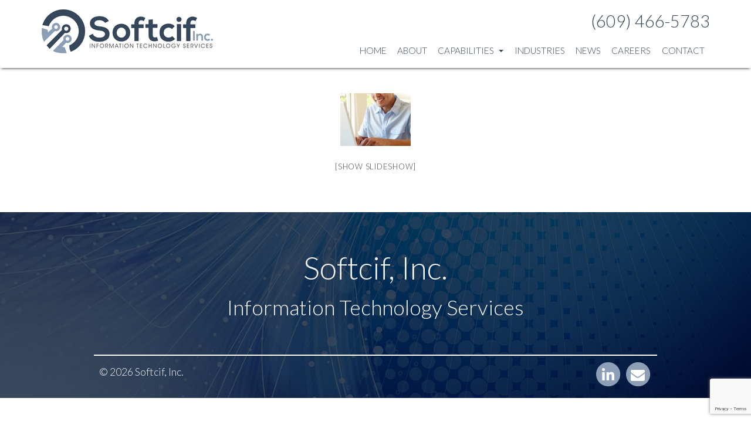

--- FILE ---
content_type: text/html; charset=utf-8
request_url: https://www.google.com/recaptcha/api2/anchor?ar=1&k=6LeNLuIhAAAAAK4Qw7pl_pIF3OnoCz5-5yywnATZ&co=aHR0cHM6Ly9zb2Z0Y2lmLmNvbTo0NDM.&hl=en&v=N67nZn4AqZkNcbeMu4prBgzg&size=invisible&anchor-ms=20000&execute-ms=30000&cb=22u3sc8eb096
body_size: 48552
content:
<!DOCTYPE HTML><html dir="ltr" lang="en"><head><meta http-equiv="Content-Type" content="text/html; charset=UTF-8">
<meta http-equiv="X-UA-Compatible" content="IE=edge">
<title>reCAPTCHA</title>
<style type="text/css">
/* cyrillic-ext */
@font-face {
  font-family: 'Roboto';
  font-style: normal;
  font-weight: 400;
  font-stretch: 100%;
  src: url(//fonts.gstatic.com/s/roboto/v48/KFO7CnqEu92Fr1ME7kSn66aGLdTylUAMa3GUBHMdazTgWw.woff2) format('woff2');
  unicode-range: U+0460-052F, U+1C80-1C8A, U+20B4, U+2DE0-2DFF, U+A640-A69F, U+FE2E-FE2F;
}
/* cyrillic */
@font-face {
  font-family: 'Roboto';
  font-style: normal;
  font-weight: 400;
  font-stretch: 100%;
  src: url(//fonts.gstatic.com/s/roboto/v48/KFO7CnqEu92Fr1ME7kSn66aGLdTylUAMa3iUBHMdazTgWw.woff2) format('woff2');
  unicode-range: U+0301, U+0400-045F, U+0490-0491, U+04B0-04B1, U+2116;
}
/* greek-ext */
@font-face {
  font-family: 'Roboto';
  font-style: normal;
  font-weight: 400;
  font-stretch: 100%;
  src: url(//fonts.gstatic.com/s/roboto/v48/KFO7CnqEu92Fr1ME7kSn66aGLdTylUAMa3CUBHMdazTgWw.woff2) format('woff2');
  unicode-range: U+1F00-1FFF;
}
/* greek */
@font-face {
  font-family: 'Roboto';
  font-style: normal;
  font-weight: 400;
  font-stretch: 100%;
  src: url(//fonts.gstatic.com/s/roboto/v48/KFO7CnqEu92Fr1ME7kSn66aGLdTylUAMa3-UBHMdazTgWw.woff2) format('woff2');
  unicode-range: U+0370-0377, U+037A-037F, U+0384-038A, U+038C, U+038E-03A1, U+03A3-03FF;
}
/* math */
@font-face {
  font-family: 'Roboto';
  font-style: normal;
  font-weight: 400;
  font-stretch: 100%;
  src: url(//fonts.gstatic.com/s/roboto/v48/KFO7CnqEu92Fr1ME7kSn66aGLdTylUAMawCUBHMdazTgWw.woff2) format('woff2');
  unicode-range: U+0302-0303, U+0305, U+0307-0308, U+0310, U+0312, U+0315, U+031A, U+0326-0327, U+032C, U+032F-0330, U+0332-0333, U+0338, U+033A, U+0346, U+034D, U+0391-03A1, U+03A3-03A9, U+03B1-03C9, U+03D1, U+03D5-03D6, U+03F0-03F1, U+03F4-03F5, U+2016-2017, U+2034-2038, U+203C, U+2040, U+2043, U+2047, U+2050, U+2057, U+205F, U+2070-2071, U+2074-208E, U+2090-209C, U+20D0-20DC, U+20E1, U+20E5-20EF, U+2100-2112, U+2114-2115, U+2117-2121, U+2123-214F, U+2190, U+2192, U+2194-21AE, U+21B0-21E5, U+21F1-21F2, U+21F4-2211, U+2213-2214, U+2216-22FF, U+2308-230B, U+2310, U+2319, U+231C-2321, U+2336-237A, U+237C, U+2395, U+239B-23B7, U+23D0, U+23DC-23E1, U+2474-2475, U+25AF, U+25B3, U+25B7, U+25BD, U+25C1, U+25CA, U+25CC, U+25FB, U+266D-266F, U+27C0-27FF, U+2900-2AFF, U+2B0E-2B11, U+2B30-2B4C, U+2BFE, U+3030, U+FF5B, U+FF5D, U+1D400-1D7FF, U+1EE00-1EEFF;
}
/* symbols */
@font-face {
  font-family: 'Roboto';
  font-style: normal;
  font-weight: 400;
  font-stretch: 100%;
  src: url(//fonts.gstatic.com/s/roboto/v48/KFO7CnqEu92Fr1ME7kSn66aGLdTylUAMaxKUBHMdazTgWw.woff2) format('woff2');
  unicode-range: U+0001-000C, U+000E-001F, U+007F-009F, U+20DD-20E0, U+20E2-20E4, U+2150-218F, U+2190, U+2192, U+2194-2199, U+21AF, U+21E6-21F0, U+21F3, U+2218-2219, U+2299, U+22C4-22C6, U+2300-243F, U+2440-244A, U+2460-24FF, U+25A0-27BF, U+2800-28FF, U+2921-2922, U+2981, U+29BF, U+29EB, U+2B00-2BFF, U+4DC0-4DFF, U+FFF9-FFFB, U+10140-1018E, U+10190-1019C, U+101A0, U+101D0-101FD, U+102E0-102FB, U+10E60-10E7E, U+1D2C0-1D2D3, U+1D2E0-1D37F, U+1F000-1F0FF, U+1F100-1F1AD, U+1F1E6-1F1FF, U+1F30D-1F30F, U+1F315, U+1F31C, U+1F31E, U+1F320-1F32C, U+1F336, U+1F378, U+1F37D, U+1F382, U+1F393-1F39F, U+1F3A7-1F3A8, U+1F3AC-1F3AF, U+1F3C2, U+1F3C4-1F3C6, U+1F3CA-1F3CE, U+1F3D4-1F3E0, U+1F3ED, U+1F3F1-1F3F3, U+1F3F5-1F3F7, U+1F408, U+1F415, U+1F41F, U+1F426, U+1F43F, U+1F441-1F442, U+1F444, U+1F446-1F449, U+1F44C-1F44E, U+1F453, U+1F46A, U+1F47D, U+1F4A3, U+1F4B0, U+1F4B3, U+1F4B9, U+1F4BB, U+1F4BF, U+1F4C8-1F4CB, U+1F4D6, U+1F4DA, U+1F4DF, U+1F4E3-1F4E6, U+1F4EA-1F4ED, U+1F4F7, U+1F4F9-1F4FB, U+1F4FD-1F4FE, U+1F503, U+1F507-1F50B, U+1F50D, U+1F512-1F513, U+1F53E-1F54A, U+1F54F-1F5FA, U+1F610, U+1F650-1F67F, U+1F687, U+1F68D, U+1F691, U+1F694, U+1F698, U+1F6AD, U+1F6B2, U+1F6B9-1F6BA, U+1F6BC, U+1F6C6-1F6CF, U+1F6D3-1F6D7, U+1F6E0-1F6EA, U+1F6F0-1F6F3, U+1F6F7-1F6FC, U+1F700-1F7FF, U+1F800-1F80B, U+1F810-1F847, U+1F850-1F859, U+1F860-1F887, U+1F890-1F8AD, U+1F8B0-1F8BB, U+1F8C0-1F8C1, U+1F900-1F90B, U+1F93B, U+1F946, U+1F984, U+1F996, U+1F9E9, U+1FA00-1FA6F, U+1FA70-1FA7C, U+1FA80-1FA89, U+1FA8F-1FAC6, U+1FACE-1FADC, U+1FADF-1FAE9, U+1FAF0-1FAF8, U+1FB00-1FBFF;
}
/* vietnamese */
@font-face {
  font-family: 'Roboto';
  font-style: normal;
  font-weight: 400;
  font-stretch: 100%;
  src: url(//fonts.gstatic.com/s/roboto/v48/KFO7CnqEu92Fr1ME7kSn66aGLdTylUAMa3OUBHMdazTgWw.woff2) format('woff2');
  unicode-range: U+0102-0103, U+0110-0111, U+0128-0129, U+0168-0169, U+01A0-01A1, U+01AF-01B0, U+0300-0301, U+0303-0304, U+0308-0309, U+0323, U+0329, U+1EA0-1EF9, U+20AB;
}
/* latin-ext */
@font-face {
  font-family: 'Roboto';
  font-style: normal;
  font-weight: 400;
  font-stretch: 100%;
  src: url(//fonts.gstatic.com/s/roboto/v48/KFO7CnqEu92Fr1ME7kSn66aGLdTylUAMa3KUBHMdazTgWw.woff2) format('woff2');
  unicode-range: U+0100-02BA, U+02BD-02C5, U+02C7-02CC, U+02CE-02D7, U+02DD-02FF, U+0304, U+0308, U+0329, U+1D00-1DBF, U+1E00-1E9F, U+1EF2-1EFF, U+2020, U+20A0-20AB, U+20AD-20C0, U+2113, U+2C60-2C7F, U+A720-A7FF;
}
/* latin */
@font-face {
  font-family: 'Roboto';
  font-style: normal;
  font-weight: 400;
  font-stretch: 100%;
  src: url(//fonts.gstatic.com/s/roboto/v48/KFO7CnqEu92Fr1ME7kSn66aGLdTylUAMa3yUBHMdazQ.woff2) format('woff2');
  unicode-range: U+0000-00FF, U+0131, U+0152-0153, U+02BB-02BC, U+02C6, U+02DA, U+02DC, U+0304, U+0308, U+0329, U+2000-206F, U+20AC, U+2122, U+2191, U+2193, U+2212, U+2215, U+FEFF, U+FFFD;
}
/* cyrillic-ext */
@font-face {
  font-family: 'Roboto';
  font-style: normal;
  font-weight: 500;
  font-stretch: 100%;
  src: url(//fonts.gstatic.com/s/roboto/v48/KFO7CnqEu92Fr1ME7kSn66aGLdTylUAMa3GUBHMdazTgWw.woff2) format('woff2');
  unicode-range: U+0460-052F, U+1C80-1C8A, U+20B4, U+2DE0-2DFF, U+A640-A69F, U+FE2E-FE2F;
}
/* cyrillic */
@font-face {
  font-family: 'Roboto';
  font-style: normal;
  font-weight: 500;
  font-stretch: 100%;
  src: url(//fonts.gstatic.com/s/roboto/v48/KFO7CnqEu92Fr1ME7kSn66aGLdTylUAMa3iUBHMdazTgWw.woff2) format('woff2');
  unicode-range: U+0301, U+0400-045F, U+0490-0491, U+04B0-04B1, U+2116;
}
/* greek-ext */
@font-face {
  font-family: 'Roboto';
  font-style: normal;
  font-weight: 500;
  font-stretch: 100%;
  src: url(//fonts.gstatic.com/s/roboto/v48/KFO7CnqEu92Fr1ME7kSn66aGLdTylUAMa3CUBHMdazTgWw.woff2) format('woff2');
  unicode-range: U+1F00-1FFF;
}
/* greek */
@font-face {
  font-family: 'Roboto';
  font-style: normal;
  font-weight: 500;
  font-stretch: 100%;
  src: url(//fonts.gstatic.com/s/roboto/v48/KFO7CnqEu92Fr1ME7kSn66aGLdTylUAMa3-UBHMdazTgWw.woff2) format('woff2');
  unicode-range: U+0370-0377, U+037A-037F, U+0384-038A, U+038C, U+038E-03A1, U+03A3-03FF;
}
/* math */
@font-face {
  font-family: 'Roboto';
  font-style: normal;
  font-weight: 500;
  font-stretch: 100%;
  src: url(//fonts.gstatic.com/s/roboto/v48/KFO7CnqEu92Fr1ME7kSn66aGLdTylUAMawCUBHMdazTgWw.woff2) format('woff2');
  unicode-range: U+0302-0303, U+0305, U+0307-0308, U+0310, U+0312, U+0315, U+031A, U+0326-0327, U+032C, U+032F-0330, U+0332-0333, U+0338, U+033A, U+0346, U+034D, U+0391-03A1, U+03A3-03A9, U+03B1-03C9, U+03D1, U+03D5-03D6, U+03F0-03F1, U+03F4-03F5, U+2016-2017, U+2034-2038, U+203C, U+2040, U+2043, U+2047, U+2050, U+2057, U+205F, U+2070-2071, U+2074-208E, U+2090-209C, U+20D0-20DC, U+20E1, U+20E5-20EF, U+2100-2112, U+2114-2115, U+2117-2121, U+2123-214F, U+2190, U+2192, U+2194-21AE, U+21B0-21E5, U+21F1-21F2, U+21F4-2211, U+2213-2214, U+2216-22FF, U+2308-230B, U+2310, U+2319, U+231C-2321, U+2336-237A, U+237C, U+2395, U+239B-23B7, U+23D0, U+23DC-23E1, U+2474-2475, U+25AF, U+25B3, U+25B7, U+25BD, U+25C1, U+25CA, U+25CC, U+25FB, U+266D-266F, U+27C0-27FF, U+2900-2AFF, U+2B0E-2B11, U+2B30-2B4C, U+2BFE, U+3030, U+FF5B, U+FF5D, U+1D400-1D7FF, U+1EE00-1EEFF;
}
/* symbols */
@font-face {
  font-family: 'Roboto';
  font-style: normal;
  font-weight: 500;
  font-stretch: 100%;
  src: url(//fonts.gstatic.com/s/roboto/v48/KFO7CnqEu92Fr1ME7kSn66aGLdTylUAMaxKUBHMdazTgWw.woff2) format('woff2');
  unicode-range: U+0001-000C, U+000E-001F, U+007F-009F, U+20DD-20E0, U+20E2-20E4, U+2150-218F, U+2190, U+2192, U+2194-2199, U+21AF, U+21E6-21F0, U+21F3, U+2218-2219, U+2299, U+22C4-22C6, U+2300-243F, U+2440-244A, U+2460-24FF, U+25A0-27BF, U+2800-28FF, U+2921-2922, U+2981, U+29BF, U+29EB, U+2B00-2BFF, U+4DC0-4DFF, U+FFF9-FFFB, U+10140-1018E, U+10190-1019C, U+101A0, U+101D0-101FD, U+102E0-102FB, U+10E60-10E7E, U+1D2C0-1D2D3, U+1D2E0-1D37F, U+1F000-1F0FF, U+1F100-1F1AD, U+1F1E6-1F1FF, U+1F30D-1F30F, U+1F315, U+1F31C, U+1F31E, U+1F320-1F32C, U+1F336, U+1F378, U+1F37D, U+1F382, U+1F393-1F39F, U+1F3A7-1F3A8, U+1F3AC-1F3AF, U+1F3C2, U+1F3C4-1F3C6, U+1F3CA-1F3CE, U+1F3D4-1F3E0, U+1F3ED, U+1F3F1-1F3F3, U+1F3F5-1F3F7, U+1F408, U+1F415, U+1F41F, U+1F426, U+1F43F, U+1F441-1F442, U+1F444, U+1F446-1F449, U+1F44C-1F44E, U+1F453, U+1F46A, U+1F47D, U+1F4A3, U+1F4B0, U+1F4B3, U+1F4B9, U+1F4BB, U+1F4BF, U+1F4C8-1F4CB, U+1F4D6, U+1F4DA, U+1F4DF, U+1F4E3-1F4E6, U+1F4EA-1F4ED, U+1F4F7, U+1F4F9-1F4FB, U+1F4FD-1F4FE, U+1F503, U+1F507-1F50B, U+1F50D, U+1F512-1F513, U+1F53E-1F54A, U+1F54F-1F5FA, U+1F610, U+1F650-1F67F, U+1F687, U+1F68D, U+1F691, U+1F694, U+1F698, U+1F6AD, U+1F6B2, U+1F6B9-1F6BA, U+1F6BC, U+1F6C6-1F6CF, U+1F6D3-1F6D7, U+1F6E0-1F6EA, U+1F6F0-1F6F3, U+1F6F7-1F6FC, U+1F700-1F7FF, U+1F800-1F80B, U+1F810-1F847, U+1F850-1F859, U+1F860-1F887, U+1F890-1F8AD, U+1F8B0-1F8BB, U+1F8C0-1F8C1, U+1F900-1F90B, U+1F93B, U+1F946, U+1F984, U+1F996, U+1F9E9, U+1FA00-1FA6F, U+1FA70-1FA7C, U+1FA80-1FA89, U+1FA8F-1FAC6, U+1FACE-1FADC, U+1FADF-1FAE9, U+1FAF0-1FAF8, U+1FB00-1FBFF;
}
/* vietnamese */
@font-face {
  font-family: 'Roboto';
  font-style: normal;
  font-weight: 500;
  font-stretch: 100%;
  src: url(//fonts.gstatic.com/s/roboto/v48/KFO7CnqEu92Fr1ME7kSn66aGLdTylUAMa3OUBHMdazTgWw.woff2) format('woff2');
  unicode-range: U+0102-0103, U+0110-0111, U+0128-0129, U+0168-0169, U+01A0-01A1, U+01AF-01B0, U+0300-0301, U+0303-0304, U+0308-0309, U+0323, U+0329, U+1EA0-1EF9, U+20AB;
}
/* latin-ext */
@font-face {
  font-family: 'Roboto';
  font-style: normal;
  font-weight: 500;
  font-stretch: 100%;
  src: url(//fonts.gstatic.com/s/roboto/v48/KFO7CnqEu92Fr1ME7kSn66aGLdTylUAMa3KUBHMdazTgWw.woff2) format('woff2');
  unicode-range: U+0100-02BA, U+02BD-02C5, U+02C7-02CC, U+02CE-02D7, U+02DD-02FF, U+0304, U+0308, U+0329, U+1D00-1DBF, U+1E00-1E9F, U+1EF2-1EFF, U+2020, U+20A0-20AB, U+20AD-20C0, U+2113, U+2C60-2C7F, U+A720-A7FF;
}
/* latin */
@font-face {
  font-family: 'Roboto';
  font-style: normal;
  font-weight: 500;
  font-stretch: 100%;
  src: url(//fonts.gstatic.com/s/roboto/v48/KFO7CnqEu92Fr1ME7kSn66aGLdTylUAMa3yUBHMdazQ.woff2) format('woff2');
  unicode-range: U+0000-00FF, U+0131, U+0152-0153, U+02BB-02BC, U+02C6, U+02DA, U+02DC, U+0304, U+0308, U+0329, U+2000-206F, U+20AC, U+2122, U+2191, U+2193, U+2212, U+2215, U+FEFF, U+FFFD;
}
/* cyrillic-ext */
@font-face {
  font-family: 'Roboto';
  font-style: normal;
  font-weight: 900;
  font-stretch: 100%;
  src: url(//fonts.gstatic.com/s/roboto/v48/KFO7CnqEu92Fr1ME7kSn66aGLdTylUAMa3GUBHMdazTgWw.woff2) format('woff2');
  unicode-range: U+0460-052F, U+1C80-1C8A, U+20B4, U+2DE0-2DFF, U+A640-A69F, U+FE2E-FE2F;
}
/* cyrillic */
@font-face {
  font-family: 'Roboto';
  font-style: normal;
  font-weight: 900;
  font-stretch: 100%;
  src: url(//fonts.gstatic.com/s/roboto/v48/KFO7CnqEu92Fr1ME7kSn66aGLdTylUAMa3iUBHMdazTgWw.woff2) format('woff2');
  unicode-range: U+0301, U+0400-045F, U+0490-0491, U+04B0-04B1, U+2116;
}
/* greek-ext */
@font-face {
  font-family: 'Roboto';
  font-style: normal;
  font-weight: 900;
  font-stretch: 100%;
  src: url(//fonts.gstatic.com/s/roboto/v48/KFO7CnqEu92Fr1ME7kSn66aGLdTylUAMa3CUBHMdazTgWw.woff2) format('woff2');
  unicode-range: U+1F00-1FFF;
}
/* greek */
@font-face {
  font-family: 'Roboto';
  font-style: normal;
  font-weight: 900;
  font-stretch: 100%;
  src: url(//fonts.gstatic.com/s/roboto/v48/KFO7CnqEu92Fr1ME7kSn66aGLdTylUAMa3-UBHMdazTgWw.woff2) format('woff2');
  unicode-range: U+0370-0377, U+037A-037F, U+0384-038A, U+038C, U+038E-03A1, U+03A3-03FF;
}
/* math */
@font-face {
  font-family: 'Roboto';
  font-style: normal;
  font-weight: 900;
  font-stretch: 100%;
  src: url(//fonts.gstatic.com/s/roboto/v48/KFO7CnqEu92Fr1ME7kSn66aGLdTylUAMawCUBHMdazTgWw.woff2) format('woff2');
  unicode-range: U+0302-0303, U+0305, U+0307-0308, U+0310, U+0312, U+0315, U+031A, U+0326-0327, U+032C, U+032F-0330, U+0332-0333, U+0338, U+033A, U+0346, U+034D, U+0391-03A1, U+03A3-03A9, U+03B1-03C9, U+03D1, U+03D5-03D6, U+03F0-03F1, U+03F4-03F5, U+2016-2017, U+2034-2038, U+203C, U+2040, U+2043, U+2047, U+2050, U+2057, U+205F, U+2070-2071, U+2074-208E, U+2090-209C, U+20D0-20DC, U+20E1, U+20E5-20EF, U+2100-2112, U+2114-2115, U+2117-2121, U+2123-214F, U+2190, U+2192, U+2194-21AE, U+21B0-21E5, U+21F1-21F2, U+21F4-2211, U+2213-2214, U+2216-22FF, U+2308-230B, U+2310, U+2319, U+231C-2321, U+2336-237A, U+237C, U+2395, U+239B-23B7, U+23D0, U+23DC-23E1, U+2474-2475, U+25AF, U+25B3, U+25B7, U+25BD, U+25C1, U+25CA, U+25CC, U+25FB, U+266D-266F, U+27C0-27FF, U+2900-2AFF, U+2B0E-2B11, U+2B30-2B4C, U+2BFE, U+3030, U+FF5B, U+FF5D, U+1D400-1D7FF, U+1EE00-1EEFF;
}
/* symbols */
@font-face {
  font-family: 'Roboto';
  font-style: normal;
  font-weight: 900;
  font-stretch: 100%;
  src: url(//fonts.gstatic.com/s/roboto/v48/KFO7CnqEu92Fr1ME7kSn66aGLdTylUAMaxKUBHMdazTgWw.woff2) format('woff2');
  unicode-range: U+0001-000C, U+000E-001F, U+007F-009F, U+20DD-20E0, U+20E2-20E4, U+2150-218F, U+2190, U+2192, U+2194-2199, U+21AF, U+21E6-21F0, U+21F3, U+2218-2219, U+2299, U+22C4-22C6, U+2300-243F, U+2440-244A, U+2460-24FF, U+25A0-27BF, U+2800-28FF, U+2921-2922, U+2981, U+29BF, U+29EB, U+2B00-2BFF, U+4DC0-4DFF, U+FFF9-FFFB, U+10140-1018E, U+10190-1019C, U+101A0, U+101D0-101FD, U+102E0-102FB, U+10E60-10E7E, U+1D2C0-1D2D3, U+1D2E0-1D37F, U+1F000-1F0FF, U+1F100-1F1AD, U+1F1E6-1F1FF, U+1F30D-1F30F, U+1F315, U+1F31C, U+1F31E, U+1F320-1F32C, U+1F336, U+1F378, U+1F37D, U+1F382, U+1F393-1F39F, U+1F3A7-1F3A8, U+1F3AC-1F3AF, U+1F3C2, U+1F3C4-1F3C6, U+1F3CA-1F3CE, U+1F3D4-1F3E0, U+1F3ED, U+1F3F1-1F3F3, U+1F3F5-1F3F7, U+1F408, U+1F415, U+1F41F, U+1F426, U+1F43F, U+1F441-1F442, U+1F444, U+1F446-1F449, U+1F44C-1F44E, U+1F453, U+1F46A, U+1F47D, U+1F4A3, U+1F4B0, U+1F4B3, U+1F4B9, U+1F4BB, U+1F4BF, U+1F4C8-1F4CB, U+1F4D6, U+1F4DA, U+1F4DF, U+1F4E3-1F4E6, U+1F4EA-1F4ED, U+1F4F7, U+1F4F9-1F4FB, U+1F4FD-1F4FE, U+1F503, U+1F507-1F50B, U+1F50D, U+1F512-1F513, U+1F53E-1F54A, U+1F54F-1F5FA, U+1F610, U+1F650-1F67F, U+1F687, U+1F68D, U+1F691, U+1F694, U+1F698, U+1F6AD, U+1F6B2, U+1F6B9-1F6BA, U+1F6BC, U+1F6C6-1F6CF, U+1F6D3-1F6D7, U+1F6E0-1F6EA, U+1F6F0-1F6F3, U+1F6F7-1F6FC, U+1F700-1F7FF, U+1F800-1F80B, U+1F810-1F847, U+1F850-1F859, U+1F860-1F887, U+1F890-1F8AD, U+1F8B0-1F8BB, U+1F8C0-1F8C1, U+1F900-1F90B, U+1F93B, U+1F946, U+1F984, U+1F996, U+1F9E9, U+1FA00-1FA6F, U+1FA70-1FA7C, U+1FA80-1FA89, U+1FA8F-1FAC6, U+1FACE-1FADC, U+1FADF-1FAE9, U+1FAF0-1FAF8, U+1FB00-1FBFF;
}
/* vietnamese */
@font-face {
  font-family: 'Roboto';
  font-style: normal;
  font-weight: 900;
  font-stretch: 100%;
  src: url(//fonts.gstatic.com/s/roboto/v48/KFO7CnqEu92Fr1ME7kSn66aGLdTylUAMa3OUBHMdazTgWw.woff2) format('woff2');
  unicode-range: U+0102-0103, U+0110-0111, U+0128-0129, U+0168-0169, U+01A0-01A1, U+01AF-01B0, U+0300-0301, U+0303-0304, U+0308-0309, U+0323, U+0329, U+1EA0-1EF9, U+20AB;
}
/* latin-ext */
@font-face {
  font-family: 'Roboto';
  font-style: normal;
  font-weight: 900;
  font-stretch: 100%;
  src: url(//fonts.gstatic.com/s/roboto/v48/KFO7CnqEu92Fr1ME7kSn66aGLdTylUAMa3KUBHMdazTgWw.woff2) format('woff2');
  unicode-range: U+0100-02BA, U+02BD-02C5, U+02C7-02CC, U+02CE-02D7, U+02DD-02FF, U+0304, U+0308, U+0329, U+1D00-1DBF, U+1E00-1E9F, U+1EF2-1EFF, U+2020, U+20A0-20AB, U+20AD-20C0, U+2113, U+2C60-2C7F, U+A720-A7FF;
}
/* latin */
@font-face {
  font-family: 'Roboto';
  font-style: normal;
  font-weight: 900;
  font-stretch: 100%;
  src: url(//fonts.gstatic.com/s/roboto/v48/KFO7CnqEu92Fr1ME7kSn66aGLdTylUAMa3yUBHMdazQ.woff2) format('woff2');
  unicode-range: U+0000-00FF, U+0131, U+0152-0153, U+02BB-02BC, U+02C6, U+02DA, U+02DC, U+0304, U+0308, U+0329, U+2000-206F, U+20AC, U+2122, U+2191, U+2193, U+2212, U+2215, U+FEFF, U+FFFD;
}

</style>
<link rel="stylesheet" type="text/css" href="https://www.gstatic.com/recaptcha/releases/N67nZn4AqZkNcbeMu4prBgzg/styles__ltr.css">
<script nonce="berO3du83xsD2Nes7MG5nQ" type="text/javascript">window['__recaptcha_api'] = 'https://www.google.com/recaptcha/api2/';</script>
<script type="text/javascript" src="https://www.gstatic.com/recaptcha/releases/N67nZn4AqZkNcbeMu4prBgzg/recaptcha__en.js" nonce="berO3du83xsD2Nes7MG5nQ">
      
    </script></head>
<body><div id="rc-anchor-alert" class="rc-anchor-alert"></div>
<input type="hidden" id="recaptcha-token" value="[base64]">
<script type="text/javascript" nonce="berO3du83xsD2Nes7MG5nQ">
      recaptcha.anchor.Main.init("[\x22ainput\x22,[\x22bgdata\x22,\x22\x22,\[base64]/[base64]/[base64]/ZyhXLGgpOnEoW04sMjEsbF0sVywwKSxoKSxmYWxzZSxmYWxzZSl9Y2F0Y2goayl7RygzNTgsVyk/[base64]/[base64]/[base64]/[base64]/[base64]/[base64]/[base64]/bmV3IEJbT10oRFswXSk6dz09Mj9uZXcgQltPXShEWzBdLERbMV0pOnc9PTM/bmV3IEJbT10oRFswXSxEWzFdLERbMl0pOnc9PTQ/[base64]/[base64]/[base64]/[base64]/[base64]\\u003d\x22,\[base64]\\u003d\x22,\[base64]/DrjwEw7nCiHfDkTAcDsKgGjnCuXtBK8KZH1Y4GMKOLMKOVgfCsQXDl8OTTGhGw7lQwq8HF8KDw6nCtMKNdn/[base64]/CvVXCtXbCsMOePQfCqMKcQU/[base64]/DpTQOw4fCjcKhdkIxwozConpGZ8KkKlzDn8O3MMOewpsJwrowwpoXw7rDqCLCjcK3w5Q4w57Cq8KIw5dadzfChijCr8OHw4FFw7/CtXnClcOgwp7CpSx+dcKMwoRFw5gKw75Oc0PDtUplbTXChcOJwrvCqF9GwrgMw7cQwrXCsMOfdMKJMl/DpsOqw7zDs8OhO8KOVSnDlSZLdsK3I0xsw53DmHHDpcOHwp5oGAIIw7obw7LCmsOmwoTDl8Khw74WecO1w6d/[base64]/AxVkw47CocKDw6lTw57DmBwKw4vDgwJhRMKRTcOMwqDDiG5bwqfDrjsMX2nCqiUFwoQbw6jDsjRjwrBvKw7CjMKAw5zCu3XDqcOwwroZaMK+bsKqNSomwobDoQzCqMKxdiVGfRFvZD7DnT8mQ0kMw746ZzEcYMOXwpg/w5HCvMOow7HCl8OgWDxow5XCmMOaTnd5w7DCgH4tU8OUI2VnRS3DpMOYw6zCj8OAT8OyD0Qiwpl+ajHCqsOWd2vChMO7GMKDUWDCvMK/BSstAsO9WEzCq8OidMKxwo3Cohp8wr/ComYJCcOJMsOHQXEQwp7Dvhhmw50HPBc0HVgCOsKdRHwWw44Cw5/CoQUAeSrCmBjCtMKXUnYqw7JdwoRyFcOtB3NQw7TDvcKhw402w77Dv3nDjcONLTgqfQw/w6wfZ8K/w4nDtAsVw6/[base64]/DocO1MFQuw6rCh1vCt8O9PxPDusOYwoXDocOowpLDqS7DrsKLw4LCrEwONVskcxJXPsKzC0E2eyRUDjbCkhjDrGRYw6XDrw4kPsOSw4I9w6/CtAfDrQTDv8Kvwpl7MFEIacOSDjbCuMOIJCHDnMObw41swq8rPcOmw5c7bMO5UABHbsOwwprDjgluw5XCvzfDrDDCk3/[base64]/CqUM9wrtYw6oKw50ZD8K+LMKxw68ndcO4w7BDahwJwrkGEhhNw5g/CcOYwpvDsRXDu8KWwr3CnDLCknvDksO/[base64]/CqjjCocKpw6Yhw68YfEYhwrXCtmcyw4jDgcODwp/Dhlwgwp3CqlwKBXhew6BuZcKJwrPCqVjDnVTDgMOrw6IAwpx2fsOnw6DCvik6w75qO1sawrFpDA8ndHpywr9CDsKaVMKtV3cteMKGczzCnH/ClQvDvsOtwrLCl8KNwo9MwrFpZ8OVe8OSEXc8w552w7gQLw7Dn8ODCnJiwrTDuTvCrSTCoVnCqArDl8OUw4J0wolUwqFkVjvDt23DoRDCp8ONTgMxTcOYZ2AyQknDhGQTP3PCgFh9XsO2wqFKGmUYTSvDnsKQHUlewr/[base64]/wrV+XnzDvWrChTnChVLCg2YZw7UCw5LDmEDCuWAXw7Jrw5vCtkjDmsOhUXfCun/Cq8O6woHDuMKOMWXCkMKnw74TwoPDlcK4w5vDgitJEREuw5Nqw49xCwHCpDMQw7bChcO/[base64]/[base64]/Cmx/CgVnCpSPCq399w7lzdMKXw4tJZHsHwp/DoHtbfT3CnAzCoMOBMmYuw7fDsS7DlXAkw5cFwonCksOvwotmccKiH8KeR8KGw58twrbClzgRP8KOAcKiw5DCq8O2wo/Dv8KDVcKgw5DCmMKQw6bCgMKOw45Fwqd/UCUYIcKNw7PDgcOVNkBcDwMDwp87JDHDrMKEJMOewoHCpMKtw4LCocOoDcO4XBbCoMOURcORAQ/[base64]/CgFHDhMOxwozDv2tKw7s2Xihqw5zDrSzDqxhgHSnDohVLw5PDhQXCu8Kdwo3DnCrCvsOAw4xIw6gIwpprwqjCjsOJw7vCmB9jCg9Xax1WwrDDmsO5w6rCoMO+w6jDrWzCnDsTZi9dOsKIJ1PDiQZZw7LCucKtb8OEwpZ8PsKBwoHCncK8wqYJw5PDrcOOw5XDk8K/E8KsOTDDnMKgw4bCq2DDugzDsMOow6HDlCsOwqAQw7wawpzCkMOjJyRXQQbDicKPNCzCucKpw5jDgVIXw7rDiHPDlMKqwqrCkHDCix8NKX8GwojDgUHCiHheScODwqcRGSTDvisFTsKlw7rDsk9bw57CksO8UxXCq3/DkcKWRcOacUPDocKaBS5bG0oHSTMCwo3CgCTCuh1lw4nCrSrCumZyNcKdwrnDgmLDkmAvw67DjcOCJD7Ct8OjIcOxI05lYx7DiDVrwoUpwpPDgAXDmRIMwrrDmsKgRcKuNMKlw53DnsKkw6tSH8OLMMKHeWnDqSTCm1hwJBrCscOBw5x4LG10w7rCt0JyXHvCkWs/asKQckwAw77CjiHCo2sgw6NtwpYKEyjCi8KCB0xVDjtSwqHDhhx2w4/CiMKdUSvCg8KJw6zDtWPDlX3CjcKowqrClcOUw6lGYsOdwrrChUTCm3fDsXvCowA/[base64]/Cu23DnR/DkV3Dp8KBGMKDcMOUHgTCpg3CvVrCksKdwqvClsOAw44WXMK+w6lXDVzDi3HCujjCqXjDt1MUInDDp8O3w6TDm8K9wp/Cn2NWb27CjgBmXcKDwqXCjcKtwpPDvwHDs0tcTVpQdEMhcArDsEbCncOawoTCiMKXVcOPwrbDncKGfVnDsDHDkVbDmMKLPcONwqrDtMK6wrDDrMKiGyVmwoxtwrbDoX1Swr/CmMO1w4M3w5FNwrnCpMKYJBfCqlXDl8Ohwq0QwrcIacKJw7TCq2/[base64]/Cq3NwL8O6W1BcCsKtwp3DijrCjBApw75rwrTDhcKTwpI1HMKSw71tw6hZKRk5w4ZnOWU8w7fDqz/DkMOEDsOqOMOPB0oZdVNgwovCscKwwopmA8Knw7ERw5tKw7TDpsOSSxowFQPCmcO/w5fDknLDqsOPE8KWFMOvAhfCssK4PMOBRcOdGgzCjy14fHzCrsKZF8KJw4/CgcKLccOzwpc+w6Aaw6fDrxJ/[base64]/[base64]/DmyLDlUPDrjXCq13DvX1Ww6c8wptQw5hxw43DiAU/w4ZIw6XCjsO8NMK1w70dLcK0w4TDtjrCg3BSYWp/[base64]/DkiNJwofCgxFGwrHDsg8/fcKkTMKmNHjCt8KywoTDuSzCnV0XAsK2w7fCgMOsERTCisKeB8Oxw5AiX3LDsmoXw53Dr29Ww59owrJDwrrCtsK/wr/Cjg89w5PCqyQOR8KkIgoKWcOUL3BIwpo0w4c+CRXDmErCi8Oqw5kfw7fDkcOjw7NWw7VSw5dbwrvCr8OmRcOKIyhaPyPCi8KJwp83wofDtcKCw60SCQRXc3I5w5sWCsKFw6l1S8OANw9sw5vCk8O+wp/CvVQkwopQwrnCpTTDmgVJEsKpw6nDlsOdwpJyMwPDswrDs8KVwpxJwq87w65pwrMNwo8gYFTDphFXRWQQa8K2UUjDlcOpIWjCpm0OMFViw5lawrPCvDUPwrkLGB3Cgypuw7DDvitrw6DCjU/DnTNYIMOyw6jDr0orwrbDklJfw7FvKsKeY8KIRsK2JcKCJcK2D0ViwqBRw4zDjRcFGT8Dw6XCi8K5LWlswojDomYtwrYxw4fCsi/CoT/CgFvDmMKtaMKew6JAwq4iw6oUC8OkwqzDvnkBdsOBUm/[base64]/CtmxtwrJKPMKiw5bDtcKTCcOkX3bDq8OAXMKPCsKkAlPCk8Osw6DCqyjDpw16wq4MOcK9wpAGwrLCo8OHTEPCmcOgwoBSB1hgwrIxRDETw5pbM8KEwrHDm8OjOFduP13DjMK+w7HCl3XCr8O7CcKpDkXDosKrME/[base64]/[base64]/[base64]/[base64]/Cp8KXwpXChcOpwqsJHcOKw77Dv0k8wq/[base64]/wpwKIjLCoxjCmhRsw5DDsXkVb8OeRXbDh1wYw6pbKcKNMcKPasKWB0xfwoMywrQowrUnw5trw4bDhg4nbUA0IMKDw5JBK8Ojwp7DqMOuMcKcw6rDvk5lDcO3d8KecHvDiwZAwo8Hw5rCuWYVZkVKw6jCuWR/wrsqEMOQPsOdGyFQCD5hwpjCpH94wqrCqEfCrk7DvMKpXXzCi1FEPsOiw6Fsw5gzDsOjChUIUcKoZsKIw74Pwok9NixpcsOkw4PCo8K/JMK/FhbCuMKnJcKww47DisO1w4lLw4TDrMK5w7l8ABFiwrvDtsO5HnTDtcOIHsO2wrsrTsK1dk1WPxvDhMK2XsKVwrnCm8O3a3/ClxfDinbCrSd1QcOWV8OKwpLDhMOXwqxDwqdiZWh7LcOPwq4GC8OLChLCmcKAKE3DsBUXRUB8NlTCssKKw5YkTwTCocKJcWrDlQbChMKCw6cmCcORw6vDgMKVRMKCM2PDpcKqwoYEwr/Cn8Kww5TDsF7DgWMtwphWwrM9w6HDmMKHwpPDhcKaQ8KPD8Kvw5AKwozCrcKxwr9uwr/CqhtMYcKfL8O1NmfDrMOnTE/CnMOSwpQawo1iwpAvHcOzQsKow48sw4/Ct13DnMKGwpXCqMOXSAUCw41TR8KndsOMRsK6YMK5aT/CjUAQw6jDrsKawrrCtFB3F8KdeG4OcsOaw4tGwpp4FUDDuApFwrp+w47ClMKIw5oJDsKTwpjCiMOyCWbCvsKgw7M3w4NIw5sNE8Ktw79Hwod3LCnDuRLCqcK/wqAjw5waw4PCgMKvCcKufSHDmMOzNsO0D2TCucOiIDXDoUhwWgTDpCPCukocb8OqF8KkwonCscKmXcKYwo8Zw448Z0Ecw5Y/w7PCnsOJYcKcwpYewo0xGsKzworCgcKqwpUvD8KCw4hTwr/CmEjCj8OZw4LCp8Khw6oIHsOGXcKPwobDtQfCoMKewqc4Pikjd0TCmcKCTBoML8Kca1XCvsOHwoXDn0Qgw6jDh1rCtF3CvxdNc8KrwqjCrVFwwovCg3NBwp3CvUHCj8KgPUAVwprCvcKUw73Dp1bDoMO9CMKNWxBSTSJeWsK7woDDtFIBW0LDtcO4wqDDgMKYecK/[base64]/DlT0mw53CsmZMAcK9wrdjWDLDt8O6wqvDtMOWwqrCiMONScKPVsK+DMOhQMOkw6x6acKNe3YowrXDmlLDlMKvR8Obw5oTVMOfZcOMw5xbw5c6wqnCj8KzeiHDuRrCnB5MwozCuU7Cl8OnesKbwpc/dcOrWiQ3w7gqVsO6GgY0S2p/wpPClMO7w4TDkn81UcKDwqZVN0XDsx4zesOqWMKwwrxlwpN5w7ZjwpzDtcKkC8OqSsK8wo/DvV/Du3omwrbCl8KiAsOkasO5ScO/R8Ozd8KYVMO0eyRhWcO9LjRrE20+wq9qLcO2w5fCpMK+wqXCnUrDujnDvsO1RMKwYmpZwrA5FDQqAcKTw7UqHMO7w4zCqMOjLGoqW8KXwofCnEx3w5nCgQTCujU/w6JyEBgww5zCqjZqVlnCnhRFw5bCrRfCrXoiw401H8OPw7TCvUDCl8KQw4oowpfCpE5rwqtJQMOKbcKuQsK9dFjDoCENKn44EcOYITUswq/Dg0fCgcO/woHCrsKBVkY1w7NNwrwEPEpWw7XDqjXDscKxKl/[base64]/DMOWw6QxZsKwMXwfwqXCqwUxRUQCDiDDiGbDlzJNJxbCnsO6w79oUsKTBChHw5NEWsO7wotew5zDnjZCe8OswpFYUsKmw7g8RGEkw6cawp0BwqXDlMKhw7/DrHFjwpZbw4rDmwgQTcOTw55uUsKzYW3CuDfCsGw9UsK6bnDCszdsAsKXJMOZw7PCqQbDiE4HwrMgw4dJw4tEw5jDkMONw4/DuMKjJjfDqCc0e0tKLz4Awo9lwpsyw4p6w7dTWV3ClkDDgsKzwp09wr56w7PCuxkuw7LCiX7Dp8K+w4TDplzDoTjCgMO4NjBvFsOPw69ZwrjCjcO/wpYQw6Z2w5Qca8OvwrbDlcK4FmfClsOiwr0ow5zDuxsuw4/[base64]/VFM7KgxSw55KwpfCtHMUQsKqw5TCgi0QKh7DqwRqI8KQRcOsdzPDq8OZwp0TMsOWGS9Hw48Mw5/Dm8O2LjfDmxbDkMKDBEYNw7/CksKawovCkcO4wqDCvnw8w6/[base64]/CvMK9woA/w5/ClsKrGsKhworCphNVwoAefiXCj8Kvw7XDs8KkDMOTY1LCpcOMUQfDoGHDpMKfw4IEDMKQw4PDhn/CscK+RldwL8KNQcOXwq/DkMKlwrpLwpnDunVHw7/[base64]/w73CmWYnUsKGOCt7w65Qw5s+wp7CtwkxVMK7w7lRwp3DlcO6w5fCuSE+S1fDl8KRw4UMwrbCkmtNWcO/JMKhw5pewrQoXwjDgcONw7fDviJnw6LCgwYdwq/DkQkEw7nDm1t9woB/KBzCqUbDmcK9w4jCgcKiwph8w7XCp8K7c3XDtcOUdMKUwrJZwqg0w5/[base64]/[base64]/[base64]/w7YBwrhdw5bDjyY1w6YMwojDnwjCosK3wrvDt8OtUsOfw6ZRwqI4ME5+LsO/w4xCw5XDosOUw6/CuXbDr8O/Sh0EasKxMQQBeC0hEzXCqzpXw5nCsncSIMKvFsOzw6nCgE7CoEJhwpU5YcOcFCBewoBwAXbDpcKrwopHwp9aZ3TDl2ovX8KnwpA/CsOgbWzCocKowprDiAHDuMOZwpV8wqdyQsOFUMKcw5bDn8K0ZQDCpMO8w4/DjcOmKSPCp37CqSsbwpxkwqvCmsOcd0rDmBnCq8OpIyPCv8KKwrkDIsO5wpIDw5AcFDIPW8K0O0PDocOkw6Jswo/DucOSw5IVCRXDnk3CjQV+w71mwq0fMgwYw55TJjvDpAoAw4rDmsKJFjhNwoggw6M2wpjDvjDCjCLCrcOsw7XDgsKsEVUeNcKywrfDhSPDli4AeMOdHMOzw6cvB8O8woHCqMKTwr3DvcO/NVBtYR/ClnzCiMOHw77CklA3wp3CvsOAHCjCi8KVfMKrPcOLwqXCinLClAI+WUzDsTQpwonCtHFERcO2SsK+THPCkhzCgVVJUsOfR8K/wojCgl1ww4LCl8KxwrpUNlPCmlN2PmHDnTZmw5HDpWjCmznClzlew5sPwozCgDxWOk5XR8KkNjM1S8OUw4MLwqkywpQQwpQ8MzHCnRUrPcOGWMOSw4HCsMKSwp/Ck1EwCMOpw5QPC8OaKhlhems5woQVwo91wqzDmMKBG8Odw4XDs8KmRBExDlTCosOfwpwpw5FIw6PDmjXCrMKVwpZmwpHCuzrDjcOkMgYkCFbDqcOIUAU/w7bDkgzCscOkw5B2PUAOwp84N8KIXMO1w7Eiw5w5XcKNw5DCucOuP8KQwr9lXT3DnU1vIcKcURnCsFMlwr7CrD8Qw5ljYsKPXljDuj/DqsOUP0bDn3IOw794b8K/[base64]/[base64]/CucKxJcK4w5XCiBfDritew6kpK3rCkMOvCsK/McObXsO4dsKDwq8tHXrCmATDp8OYE8OJw5TDmSLCgzcFw6HCkMKNwpvCqMK9DxrCrsOCw5g4BjPCgsK2KHJrFH/[base64]/Dk2gLaMORw57CnDTDt8K1ejo5w54rw5QHwoZ9K2M9wpNsw6zDjGd6BsOvYMOIwo1NUBogK3LCkEJ9wp7Do3rCnsKPa0zDicOVNsOCw6vDi8O4MMO3E8ONREbCm8OwbRFrw5Q/fsKlOMO9wqbDvzVRH1HDl1UHw6dxwo0rTycQG8K0V8KFwqAGw44iw7UEccKFwpBGw55KYsKoFMONwrZ2wo/CssKqGldtF2HCtMOpwojDsMO0w7DDqMKXwpRLBVLCucO9JcOowrLCvBFHJsKBw7ROIkXDqMO9wqDCmQzDlMKGCAHCgyTCqGx3fcOKWAPDq8O/[base64]/Cr8K0wqRyw4bCksK9wrfCvgPDrzPDphhCwqpsE2vCo8Oqw67CoMOCw4DCncO/[base64]/ClcOVwrHDq8OrQEYawqrDqsKawrwfS3zDusOIbk7Dj8OAbWzDtMOEw7wkX8OZV8KmwrwNY3/DqsKdw6zDnC3Cu8KQw77Dv3LCpMKUwrJ2Y2hvGVgJwqTDqsK1RDLDpioxR8OEw4lIw4UAw5F/D0TCo8O3OAPCgsKHY8K2w5jDkjZ7wr/DuHpmwqE+wrrDqTLDrcOuwqBbDsKDwqHDtsOQw5/CuMKnwr1ePxDDgyNUbMO/wrfCpcK+w5DDicKYwqjCuMKbL8KYGErCqcOZwrESCn5YIMOIelvCh8KEwpDCp8ObccO5wp/Dl3fCnsOMw7DCg2wjw4LDm8K8Z8KKa8ORWnctHsKhMmB3MBbDoklZw7QAORh/EcOOw57DgGrDhkHDlcOjJcOxZsO1wrLCucKywqrDkwwNw7ELw6AoTCQBwrnDo8KtGEk1TcO+woVaAMKiwr3CqjDDtMKDOcKpbMKWfsKUWcKbw7NMwo1Tw4EJw40EwqsNQT/DgALDk35Yw6USw5EbfX/ClcKqwpTClsO/FGzCti7Dp8KAwpvCkABKw6/Di8KSD8K2TcO2wr7DiUdKwq/ChDXDrsOqwrTCrcKmLMKeOhsNw7zDnnhawqg5wqEMF2NFNl/[base64]/woPCtsKfw6ojwotZw7jDlcKRA8KZQcK5exHDjsOXw4R1ElfCjsOXHjfDiyLDtmDCgVgPNR/CjhbDnjJJNRVKScOHT8Ogw41pIDHCqxpKCsK8bCB/wqsDw4jDjcKlLMK4w6zCl8Kcw6Few4teN8K+BnrDvcOuZMOVw73DoT3CpcO1w6A8KcOXOjDCkMOzDn5kV8OCw57ChR7DocOXG14OwrLDiE/CkcO0wozDpcOdfynDlcKPwpvCv1LDvnxfw6/[base64]/GTdRw78dw6fCkibDrMOsEGjCqsKMwpLDvsKaKcKGLhM8MsK2w6vDugofUEsBwqnDocO5HcOkIkdnLcOzwp7DkMKkwo5Hw57Di8K/LmnDtBd/WwcifMOow4Zrwp3DvHTCsMKRL8O5XsOoSHpUwqpgcQhGUGVVwrcnw5rDuMKiKcKqwrTDk2fCpsObKcOew7lyw6Mkw5QCXEB+Zj7DohVQf8KMwp9Nbz7DqMO0fAVow7t/Q8OiFsOuZQ8Zw60jAsOYw4/[base64]/DpzfCmMKrw5FDwrNlw5vDvnfCgDjCpScIYcOYw4tyw5bDmhrDjWnCmCENDVnDjGbDvGcvw700VVzCkMOew6rDvsOdwrFvHsOOJ8OxZcO/f8KiwpUUw7UfKMKEw64rwoHDgHwxBsOtR8OkP8KJCgXCssKcGx/CqcKHw57CqnzChkAoe8OIwrvCmy4yehhXwozCscORwqYIw7IEwq/CvHoxw7fDp8KuwrdIOEzDlMKwD2ZfNC/Dg8Kxw4VPw61aMcKsdGDCpG4UUcKDw57Cj0t3EBIOw5DCuDhUwq0UwqzCsWnDqltKH8KmdF/[base64]/CpipDw50lwocRWGstw6DDhnLCllTDuMKBw6Vbw5Y4IcOaw7sBwqzCosKxGG3DgsO9bsKaK8Kzw4DDvcOuw6vCozTDrnclARvCgwNLHXrCucOFwok0wp3Dk8OiwqPCnhdnwq5UEAPDui0twojDvAfDiENOwrHDqEDChTrChcKhwr4GAMOfasK+w5XDocOPTmYHw6/DvsOzMQ4ReMODNRjDpCMsw5/DiUt6S8KcwrlqPh/[base64]/[base64]/YH/[base64]/CuT/[base64]/DlsOZwrXDrcOYOFEjYMOfw4h0Fm9UwoEPHMOFe8K4w6pXesKNLEI/[base64]/[base64]/wrB5wp3DncOnZwcRXMK3wo/Do3vDn1wiMsK9N2ImJmnCnGcdQhjDknvCpsKTw4zChWFKwrPCiXsPanVwdMOywqI4wpJcw6d+NDTCl1YwwrZ5ZkLChBnDhgbCt8OMw5vChB8wAMO9wq7DhcOXDUceU0FKw5U8acKhwoHCgVhZwqhQaSw+w4d/w5HChWIiYTxXw4tYecOxBcOYw57DgMKXw6Fxw6PCn1DDj8O5wpVGDMKwwq1Rw5pfJ2Fqw78SdsKiGx/DrsOgLsOSZ8KtIsOYZsO/SA/Cu8OTFMOVw5sWPQogwobCmVjDmDjDgMOSRTjDu3kKwoBaLcKVwpIew5t9ScKVGsO0DSA5OQ4Mw5oRw6XDlwTDhkYWw7rCoMOnRi0bWMOQwpTCjlEiw6MVXMObw5TCvsK/[base64]/[base64]/wrACw7LDiGDDosOveV9jNMKyLwZLAWvCoWVlBsOPw6AIfMOvXmfDlGw1KlHCkMOew5TDn8OPw5nCiGDCi8KyCmbDhsKMw7TDtMOJw71lVgQ/w4QefMKswotiwrQpLcKpcwPDvcOiwo3Ds8KWw5bCj1ZGw5x/JMO8w4/CvA7DgcOuTsOHw5F1wp58w61fw5F9b3LDg1Agw4QjX8Obw4FkJMKVYsOCKRxEw5/[base64]/[base64]/CusK2w65ue8ObZ18TD8O0SkpSahNlw67Dhw5LwpVjwp5iw5/DnB1pwp/[base64]/w6jCh8Kuwo7Dmk3Co8O1w67Co03Dj8Kzw6/DvcKTwrx1GyNjLsOZwp4wwopcDMOYBSkYb8KzQULDnMKzCcKhw7nCmynChCRgWElWwonDsnIgdU/ChsKNED3CjcOowop/[base64]/wr/[base64]/[base64]/CmMOdbsKEw4LCh0ZRw41Gw5sfwoPCnMKBw70YR2/DiRTDjD/CgcKodsKNwotAwqfDhcOLeFvCrn/Cs37CnVrDocO/bMOkMMKZUVPDvsKBw5rCgsKGFMKqwqbDnsOnS8OIQsK6JsOWw55GScOdQ8OZw6DCl8K5wp8wwqVewpwPw5wvw7HDgsKYw4rCqcKyRgUMJRtATBBzwpkkw4/DqMOJw5PCiBzCj8ONPWoZwqoWMhV7w4RWa1fDtirCjyIzwophw4wKwoBWw4oXwrzCjxZedcOvw4DDrj4lwonCqm3Dt8KxWsOnw47DssKDw7bDssKBw7/CpR3CiExqw5XCikNpMMOow4AkwqvCoAjCvsKJXMKOwqzDg8OZIsK0woBPFjLDnMOtGRIbGXF8DWgqNVbDsMOHR1Mpw7xew7cpHxshwrjDnsOYDWRFbMKHB15vdwEUYsKydMOeVcKAKsK+w6Ynw5YWwp0rwokFw690MxoTMVl0wqZIIhzDt8K0w6hjwoHCvX/DtCDDlMOww6XCmC7Cr8OufMKXw5UpwrnCkHI/C1UuK8OlMltTTcO/[base64]/wpLCi8Knw45zw7kxw5UdcMOLRQzCjWvDg8KTw5sqwq/[base64]/DosKbwpReDHnDrsOzwpEEW8Omw4nCjMO/[base64]/[base64]/DhQrCocONw4ouIsKqwo1IX8KjDsK3PMOFw5fCncKEw6Faw7F5wpzDgGopwpEgw4PDlRdgJcO0WsKEwqDDisO6AEEbwo/DhEV+dR8cNSfDmcOoZcKkRgYIdsORBsK5wqTDg8Okw7LDv8KMPTbCjsOLRcO0w73Dn8O7JkDDk0Iww7jDr8KVWwjChsOvwpnDmkLDgsOTSsOzDsOTY8KUwpzCmcOaHsKRwrpew55cPMOlw6RYwpQ7TFF0wpIjw4/[base64]/CjsODSjrDkl7DmxAAwp/[base64]/DucKewpQdeQ/Cglgjw4zCjsKJH8OqHQDDiA9Ww5sDwpU8DsKnJsOsw4nCucOnwr12Pg5BanXDrAHDrw7CtsO/w70vE8K5wqzDty0VInrDoUvDjcKWw6PDiy0Xw7TCgcOdP8OfNmgnw67Cl14Bwr1kc8OBwp3CjWjCqcKIw4B4EMOAw5TCpQXDnirDgcKeKwlCwpwMa1BFRcOAwrQqAibDhMONwps+w7/DmcKtaSANwqxSwoLDhsKUViJ6bcKFEEJqw6I7wqrDpV8HOMKLw4Y4AGgbJFdZIGM/[base64]/CiwMvaCDCvURkwpjChsOdw5/[base64]/DhcOKwonDtG19O8KoTHQFwo7DuMKRN8KEecKEwo9Nwq3CsAQVwqEjb2/DkjwIw5U6QGLCo8OcNxJiYgXDt8Oof33CoD/[base64]/CjcOKIcOEwq7CmcKrwoXCl3fDtcOfwqArO3jDn8Knwr/DjihNw7gQIwHDpixvTMOsw7DDlFF2w7RyOX3DksKPSkpHQ3sIw5PClcOzeVDDp39bw659w6PDiMKbHsKEdcKKwrxMw4kRasKKworCjMK0ax/Cgk/DsEIDwoDCoBNEPcKoTiR0PUdPwoTDpMOxKXdyex/CtcKOw5RQw5TCmMOoccOPX8KXw4nCjxlcNV7DnSkawrs5w4fDkcOmexl/wrzDgXhvw6DCp8OzMcOyN8KvSQBbw5zDphjCqnnChVFxdcK0w4MSXwwQw5t4PTXCvCMecsKTwo7CnBplw6fDhDfCm8Orwp3Dqg7DmcKEEMKKw7/CvQLDgMO6worCiQbCkSNfw5Qdw50XMnvCgsOxw6/DmMODSMO6MBbCjcOKQRgtw5QsaxnDqDnCunkPOsOLSUfCtXPDoMKCwr3ClsOEf2Qzw6/DucOmwo5Kwr0Zw6jCtw7CmsKNwpdXwo9nwrJawqZ9Y8KzC1nCpcKhwqTDiMKbIcKtw7rCvFwEesK7UWHCuSd/SsKGIcO8w4VaQS0Lwokzwo/CisOqXWbDi8KdLsOkNMOHw4LCoBVyWsOrwoJdCn/CiD/[base64]/CkDszKlTDqnHDilDDp8KEBR/DlcKNEx9Gw7LCpsKfwpdjcMKxw7Igw7kCwqcVJih3TsKVwrdQwrLCvVzDvsOIXQ/CuxDDlMKdwpBoTklkOg/[base64]/[base64]/Do8Kyw5XDoSTDhClDBBVNS8KHwr9+GMO/w6ACwr4IDMObw47Dj8Oxw44Vw77CnhsRCxbCqMOGw4FeVcKRwqTDpsKNw77CthAtwpBEHC85YC4OwoRewo9sw7J2YsKyN8OMw7/DoUtPLcKUw4PDq8OSZQJxw6HDpGPDikPCrizCtcK/JlVlIMKNF8OLw50cw57CpU3CmcOgw5XCksORw7YBc3dPQMO0QT/CvcOVIToFw5QAwrPDicOpw6PCtcO7wpHCpHNRw7PCvsKhwrgYwrvDjih+wrjDgMKJw5dSw5E6UcKWWcOmw7XDiFxUfzNfwr7DhsK7wr/CnFzDoUrDny7Dq0jCo0zCnGdCwr1QUwHCh8KVwp7DkMKgwp17HBHClsOew7/DqERdBsOQw57CsxBGwrkyJV43w4QOOnXDol8ww6gqBgtnwo/[base64]/S1c8FMKVNMKcLMKEM28kFMOrwrxxKSXCusOYWMK5w7Q7wo0MNlBMw5ljwrbDkMK6NcKpwp0Kw5fDk8KnwonCg2B5S8K3wrLDsUzDgcOYw5kUwo5FwpXCiMO2w6HCkjJ/w4NvwoFLw73CohjDulFKXEh2FsKJwroCQsOjw5HDt23DtMOhw7lHecK6ZnPCosKgHz0tbDAswrwkwr5CdGfDgsOoem/CqsKBM2s5wqpxF8Osw6PCkijCq37CuxLDkcK5wqnCo8K8TsK8CkHCtW9Aw6dXasK5w4EBw7ABKsOlATrDncK1eMKbw5PDucK7UWMUBsKzwojDsXVuwqvCuEPCncK2PcKBJCfDgkbDsyLCqcK/MGTDkFM9w4pxW2RKDsOyw55JNcKPw67CuEjCq33DtMKqw6XDnW9ww5XDhBl4MsOGwoLCvA\\u003d\\u003d\x22],null,[\x22conf\x22,null,\x226LeNLuIhAAAAAK4Qw7pl_pIF3OnoCz5-5yywnATZ\x22,0,null,null,null,1,[21,125,63,73,95,87,41,43,42,83,102,105,109,121],[7059694,380],0,null,null,null,null,0,null,0,null,700,1,null,0,\[base64]/76lBhnEnQkZnOKMAhnM8xEZ\x22,0,1,null,null,1,null,0,0,null,null,null,0],\x22https://softcif.com:443\x22,null,[3,1,1],null,null,null,1,3600,[\x22https://www.google.com/intl/en/policies/privacy/\x22,\x22https://www.google.com/intl/en/policies/terms/\x22],\x22IlRGTFzNeRZ+LiXeDXkYwDO9UkpnMve1cScc3ez+TmE\\u003d\x22,1,0,null,1,1769748966969,0,0,[227,86,31],null,[186,108,128],\x22RC--BRnvzQQfQYzBA\x22,null,null,null,null,null,\x220dAFcWeA48EiXuPsHTJPZIXQWd4VpldvKmHGvCZEm5u1tXhvoEQnpDIrLOmd90fwcJrCXECY_1oP2AiX5dlpN8ScPmCevuccrk7A\x22,1769831766848]");
    </script></body></html>

--- FILE ---
content_type: text/html; charset=utf-8
request_url: https://www.google.com/recaptcha/api2/anchor?ar=1&k=6LeNLuIhAAAAAK4Qw7pl_pIF3OnoCz5-5yywnATZ&co=aHR0cHM6Ly9zb2Z0Y2lmLmNvbTo0NDM.&hl=en&v=N67nZn4AqZkNcbeMu4prBgzg&size=invisible&anchor-ms=20000&execute-ms=30000&cb=lz4i6kx0cijw
body_size: 48485
content:
<!DOCTYPE HTML><html dir="ltr" lang="en"><head><meta http-equiv="Content-Type" content="text/html; charset=UTF-8">
<meta http-equiv="X-UA-Compatible" content="IE=edge">
<title>reCAPTCHA</title>
<style type="text/css">
/* cyrillic-ext */
@font-face {
  font-family: 'Roboto';
  font-style: normal;
  font-weight: 400;
  font-stretch: 100%;
  src: url(//fonts.gstatic.com/s/roboto/v48/KFO7CnqEu92Fr1ME7kSn66aGLdTylUAMa3GUBHMdazTgWw.woff2) format('woff2');
  unicode-range: U+0460-052F, U+1C80-1C8A, U+20B4, U+2DE0-2DFF, U+A640-A69F, U+FE2E-FE2F;
}
/* cyrillic */
@font-face {
  font-family: 'Roboto';
  font-style: normal;
  font-weight: 400;
  font-stretch: 100%;
  src: url(//fonts.gstatic.com/s/roboto/v48/KFO7CnqEu92Fr1ME7kSn66aGLdTylUAMa3iUBHMdazTgWw.woff2) format('woff2');
  unicode-range: U+0301, U+0400-045F, U+0490-0491, U+04B0-04B1, U+2116;
}
/* greek-ext */
@font-face {
  font-family: 'Roboto';
  font-style: normal;
  font-weight: 400;
  font-stretch: 100%;
  src: url(//fonts.gstatic.com/s/roboto/v48/KFO7CnqEu92Fr1ME7kSn66aGLdTylUAMa3CUBHMdazTgWw.woff2) format('woff2');
  unicode-range: U+1F00-1FFF;
}
/* greek */
@font-face {
  font-family: 'Roboto';
  font-style: normal;
  font-weight: 400;
  font-stretch: 100%;
  src: url(//fonts.gstatic.com/s/roboto/v48/KFO7CnqEu92Fr1ME7kSn66aGLdTylUAMa3-UBHMdazTgWw.woff2) format('woff2');
  unicode-range: U+0370-0377, U+037A-037F, U+0384-038A, U+038C, U+038E-03A1, U+03A3-03FF;
}
/* math */
@font-face {
  font-family: 'Roboto';
  font-style: normal;
  font-weight: 400;
  font-stretch: 100%;
  src: url(//fonts.gstatic.com/s/roboto/v48/KFO7CnqEu92Fr1ME7kSn66aGLdTylUAMawCUBHMdazTgWw.woff2) format('woff2');
  unicode-range: U+0302-0303, U+0305, U+0307-0308, U+0310, U+0312, U+0315, U+031A, U+0326-0327, U+032C, U+032F-0330, U+0332-0333, U+0338, U+033A, U+0346, U+034D, U+0391-03A1, U+03A3-03A9, U+03B1-03C9, U+03D1, U+03D5-03D6, U+03F0-03F1, U+03F4-03F5, U+2016-2017, U+2034-2038, U+203C, U+2040, U+2043, U+2047, U+2050, U+2057, U+205F, U+2070-2071, U+2074-208E, U+2090-209C, U+20D0-20DC, U+20E1, U+20E5-20EF, U+2100-2112, U+2114-2115, U+2117-2121, U+2123-214F, U+2190, U+2192, U+2194-21AE, U+21B0-21E5, U+21F1-21F2, U+21F4-2211, U+2213-2214, U+2216-22FF, U+2308-230B, U+2310, U+2319, U+231C-2321, U+2336-237A, U+237C, U+2395, U+239B-23B7, U+23D0, U+23DC-23E1, U+2474-2475, U+25AF, U+25B3, U+25B7, U+25BD, U+25C1, U+25CA, U+25CC, U+25FB, U+266D-266F, U+27C0-27FF, U+2900-2AFF, U+2B0E-2B11, U+2B30-2B4C, U+2BFE, U+3030, U+FF5B, U+FF5D, U+1D400-1D7FF, U+1EE00-1EEFF;
}
/* symbols */
@font-face {
  font-family: 'Roboto';
  font-style: normal;
  font-weight: 400;
  font-stretch: 100%;
  src: url(//fonts.gstatic.com/s/roboto/v48/KFO7CnqEu92Fr1ME7kSn66aGLdTylUAMaxKUBHMdazTgWw.woff2) format('woff2');
  unicode-range: U+0001-000C, U+000E-001F, U+007F-009F, U+20DD-20E0, U+20E2-20E4, U+2150-218F, U+2190, U+2192, U+2194-2199, U+21AF, U+21E6-21F0, U+21F3, U+2218-2219, U+2299, U+22C4-22C6, U+2300-243F, U+2440-244A, U+2460-24FF, U+25A0-27BF, U+2800-28FF, U+2921-2922, U+2981, U+29BF, U+29EB, U+2B00-2BFF, U+4DC0-4DFF, U+FFF9-FFFB, U+10140-1018E, U+10190-1019C, U+101A0, U+101D0-101FD, U+102E0-102FB, U+10E60-10E7E, U+1D2C0-1D2D3, U+1D2E0-1D37F, U+1F000-1F0FF, U+1F100-1F1AD, U+1F1E6-1F1FF, U+1F30D-1F30F, U+1F315, U+1F31C, U+1F31E, U+1F320-1F32C, U+1F336, U+1F378, U+1F37D, U+1F382, U+1F393-1F39F, U+1F3A7-1F3A8, U+1F3AC-1F3AF, U+1F3C2, U+1F3C4-1F3C6, U+1F3CA-1F3CE, U+1F3D4-1F3E0, U+1F3ED, U+1F3F1-1F3F3, U+1F3F5-1F3F7, U+1F408, U+1F415, U+1F41F, U+1F426, U+1F43F, U+1F441-1F442, U+1F444, U+1F446-1F449, U+1F44C-1F44E, U+1F453, U+1F46A, U+1F47D, U+1F4A3, U+1F4B0, U+1F4B3, U+1F4B9, U+1F4BB, U+1F4BF, U+1F4C8-1F4CB, U+1F4D6, U+1F4DA, U+1F4DF, U+1F4E3-1F4E6, U+1F4EA-1F4ED, U+1F4F7, U+1F4F9-1F4FB, U+1F4FD-1F4FE, U+1F503, U+1F507-1F50B, U+1F50D, U+1F512-1F513, U+1F53E-1F54A, U+1F54F-1F5FA, U+1F610, U+1F650-1F67F, U+1F687, U+1F68D, U+1F691, U+1F694, U+1F698, U+1F6AD, U+1F6B2, U+1F6B9-1F6BA, U+1F6BC, U+1F6C6-1F6CF, U+1F6D3-1F6D7, U+1F6E0-1F6EA, U+1F6F0-1F6F3, U+1F6F7-1F6FC, U+1F700-1F7FF, U+1F800-1F80B, U+1F810-1F847, U+1F850-1F859, U+1F860-1F887, U+1F890-1F8AD, U+1F8B0-1F8BB, U+1F8C0-1F8C1, U+1F900-1F90B, U+1F93B, U+1F946, U+1F984, U+1F996, U+1F9E9, U+1FA00-1FA6F, U+1FA70-1FA7C, U+1FA80-1FA89, U+1FA8F-1FAC6, U+1FACE-1FADC, U+1FADF-1FAE9, U+1FAF0-1FAF8, U+1FB00-1FBFF;
}
/* vietnamese */
@font-face {
  font-family: 'Roboto';
  font-style: normal;
  font-weight: 400;
  font-stretch: 100%;
  src: url(//fonts.gstatic.com/s/roboto/v48/KFO7CnqEu92Fr1ME7kSn66aGLdTylUAMa3OUBHMdazTgWw.woff2) format('woff2');
  unicode-range: U+0102-0103, U+0110-0111, U+0128-0129, U+0168-0169, U+01A0-01A1, U+01AF-01B0, U+0300-0301, U+0303-0304, U+0308-0309, U+0323, U+0329, U+1EA0-1EF9, U+20AB;
}
/* latin-ext */
@font-face {
  font-family: 'Roboto';
  font-style: normal;
  font-weight: 400;
  font-stretch: 100%;
  src: url(//fonts.gstatic.com/s/roboto/v48/KFO7CnqEu92Fr1ME7kSn66aGLdTylUAMa3KUBHMdazTgWw.woff2) format('woff2');
  unicode-range: U+0100-02BA, U+02BD-02C5, U+02C7-02CC, U+02CE-02D7, U+02DD-02FF, U+0304, U+0308, U+0329, U+1D00-1DBF, U+1E00-1E9F, U+1EF2-1EFF, U+2020, U+20A0-20AB, U+20AD-20C0, U+2113, U+2C60-2C7F, U+A720-A7FF;
}
/* latin */
@font-face {
  font-family: 'Roboto';
  font-style: normal;
  font-weight: 400;
  font-stretch: 100%;
  src: url(//fonts.gstatic.com/s/roboto/v48/KFO7CnqEu92Fr1ME7kSn66aGLdTylUAMa3yUBHMdazQ.woff2) format('woff2');
  unicode-range: U+0000-00FF, U+0131, U+0152-0153, U+02BB-02BC, U+02C6, U+02DA, U+02DC, U+0304, U+0308, U+0329, U+2000-206F, U+20AC, U+2122, U+2191, U+2193, U+2212, U+2215, U+FEFF, U+FFFD;
}
/* cyrillic-ext */
@font-face {
  font-family: 'Roboto';
  font-style: normal;
  font-weight: 500;
  font-stretch: 100%;
  src: url(//fonts.gstatic.com/s/roboto/v48/KFO7CnqEu92Fr1ME7kSn66aGLdTylUAMa3GUBHMdazTgWw.woff2) format('woff2');
  unicode-range: U+0460-052F, U+1C80-1C8A, U+20B4, U+2DE0-2DFF, U+A640-A69F, U+FE2E-FE2F;
}
/* cyrillic */
@font-face {
  font-family: 'Roboto';
  font-style: normal;
  font-weight: 500;
  font-stretch: 100%;
  src: url(//fonts.gstatic.com/s/roboto/v48/KFO7CnqEu92Fr1ME7kSn66aGLdTylUAMa3iUBHMdazTgWw.woff2) format('woff2');
  unicode-range: U+0301, U+0400-045F, U+0490-0491, U+04B0-04B1, U+2116;
}
/* greek-ext */
@font-face {
  font-family: 'Roboto';
  font-style: normal;
  font-weight: 500;
  font-stretch: 100%;
  src: url(//fonts.gstatic.com/s/roboto/v48/KFO7CnqEu92Fr1ME7kSn66aGLdTylUAMa3CUBHMdazTgWw.woff2) format('woff2');
  unicode-range: U+1F00-1FFF;
}
/* greek */
@font-face {
  font-family: 'Roboto';
  font-style: normal;
  font-weight: 500;
  font-stretch: 100%;
  src: url(//fonts.gstatic.com/s/roboto/v48/KFO7CnqEu92Fr1ME7kSn66aGLdTylUAMa3-UBHMdazTgWw.woff2) format('woff2');
  unicode-range: U+0370-0377, U+037A-037F, U+0384-038A, U+038C, U+038E-03A1, U+03A3-03FF;
}
/* math */
@font-face {
  font-family: 'Roboto';
  font-style: normal;
  font-weight: 500;
  font-stretch: 100%;
  src: url(//fonts.gstatic.com/s/roboto/v48/KFO7CnqEu92Fr1ME7kSn66aGLdTylUAMawCUBHMdazTgWw.woff2) format('woff2');
  unicode-range: U+0302-0303, U+0305, U+0307-0308, U+0310, U+0312, U+0315, U+031A, U+0326-0327, U+032C, U+032F-0330, U+0332-0333, U+0338, U+033A, U+0346, U+034D, U+0391-03A1, U+03A3-03A9, U+03B1-03C9, U+03D1, U+03D5-03D6, U+03F0-03F1, U+03F4-03F5, U+2016-2017, U+2034-2038, U+203C, U+2040, U+2043, U+2047, U+2050, U+2057, U+205F, U+2070-2071, U+2074-208E, U+2090-209C, U+20D0-20DC, U+20E1, U+20E5-20EF, U+2100-2112, U+2114-2115, U+2117-2121, U+2123-214F, U+2190, U+2192, U+2194-21AE, U+21B0-21E5, U+21F1-21F2, U+21F4-2211, U+2213-2214, U+2216-22FF, U+2308-230B, U+2310, U+2319, U+231C-2321, U+2336-237A, U+237C, U+2395, U+239B-23B7, U+23D0, U+23DC-23E1, U+2474-2475, U+25AF, U+25B3, U+25B7, U+25BD, U+25C1, U+25CA, U+25CC, U+25FB, U+266D-266F, U+27C0-27FF, U+2900-2AFF, U+2B0E-2B11, U+2B30-2B4C, U+2BFE, U+3030, U+FF5B, U+FF5D, U+1D400-1D7FF, U+1EE00-1EEFF;
}
/* symbols */
@font-face {
  font-family: 'Roboto';
  font-style: normal;
  font-weight: 500;
  font-stretch: 100%;
  src: url(//fonts.gstatic.com/s/roboto/v48/KFO7CnqEu92Fr1ME7kSn66aGLdTylUAMaxKUBHMdazTgWw.woff2) format('woff2');
  unicode-range: U+0001-000C, U+000E-001F, U+007F-009F, U+20DD-20E0, U+20E2-20E4, U+2150-218F, U+2190, U+2192, U+2194-2199, U+21AF, U+21E6-21F0, U+21F3, U+2218-2219, U+2299, U+22C4-22C6, U+2300-243F, U+2440-244A, U+2460-24FF, U+25A0-27BF, U+2800-28FF, U+2921-2922, U+2981, U+29BF, U+29EB, U+2B00-2BFF, U+4DC0-4DFF, U+FFF9-FFFB, U+10140-1018E, U+10190-1019C, U+101A0, U+101D0-101FD, U+102E0-102FB, U+10E60-10E7E, U+1D2C0-1D2D3, U+1D2E0-1D37F, U+1F000-1F0FF, U+1F100-1F1AD, U+1F1E6-1F1FF, U+1F30D-1F30F, U+1F315, U+1F31C, U+1F31E, U+1F320-1F32C, U+1F336, U+1F378, U+1F37D, U+1F382, U+1F393-1F39F, U+1F3A7-1F3A8, U+1F3AC-1F3AF, U+1F3C2, U+1F3C4-1F3C6, U+1F3CA-1F3CE, U+1F3D4-1F3E0, U+1F3ED, U+1F3F1-1F3F3, U+1F3F5-1F3F7, U+1F408, U+1F415, U+1F41F, U+1F426, U+1F43F, U+1F441-1F442, U+1F444, U+1F446-1F449, U+1F44C-1F44E, U+1F453, U+1F46A, U+1F47D, U+1F4A3, U+1F4B0, U+1F4B3, U+1F4B9, U+1F4BB, U+1F4BF, U+1F4C8-1F4CB, U+1F4D6, U+1F4DA, U+1F4DF, U+1F4E3-1F4E6, U+1F4EA-1F4ED, U+1F4F7, U+1F4F9-1F4FB, U+1F4FD-1F4FE, U+1F503, U+1F507-1F50B, U+1F50D, U+1F512-1F513, U+1F53E-1F54A, U+1F54F-1F5FA, U+1F610, U+1F650-1F67F, U+1F687, U+1F68D, U+1F691, U+1F694, U+1F698, U+1F6AD, U+1F6B2, U+1F6B9-1F6BA, U+1F6BC, U+1F6C6-1F6CF, U+1F6D3-1F6D7, U+1F6E0-1F6EA, U+1F6F0-1F6F3, U+1F6F7-1F6FC, U+1F700-1F7FF, U+1F800-1F80B, U+1F810-1F847, U+1F850-1F859, U+1F860-1F887, U+1F890-1F8AD, U+1F8B0-1F8BB, U+1F8C0-1F8C1, U+1F900-1F90B, U+1F93B, U+1F946, U+1F984, U+1F996, U+1F9E9, U+1FA00-1FA6F, U+1FA70-1FA7C, U+1FA80-1FA89, U+1FA8F-1FAC6, U+1FACE-1FADC, U+1FADF-1FAE9, U+1FAF0-1FAF8, U+1FB00-1FBFF;
}
/* vietnamese */
@font-face {
  font-family: 'Roboto';
  font-style: normal;
  font-weight: 500;
  font-stretch: 100%;
  src: url(//fonts.gstatic.com/s/roboto/v48/KFO7CnqEu92Fr1ME7kSn66aGLdTylUAMa3OUBHMdazTgWw.woff2) format('woff2');
  unicode-range: U+0102-0103, U+0110-0111, U+0128-0129, U+0168-0169, U+01A0-01A1, U+01AF-01B0, U+0300-0301, U+0303-0304, U+0308-0309, U+0323, U+0329, U+1EA0-1EF9, U+20AB;
}
/* latin-ext */
@font-face {
  font-family: 'Roboto';
  font-style: normal;
  font-weight: 500;
  font-stretch: 100%;
  src: url(//fonts.gstatic.com/s/roboto/v48/KFO7CnqEu92Fr1ME7kSn66aGLdTylUAMa3KUBHMdazTgWw.woff2) format('woff2');
  unicode-range: U+0100-02BA, U+02BD-02C5, U+02C7-02CC, U+02CE-02D7, U+02DD-02FF, U+0304, U+0308, U+0329, U+1D00-1DBF, U+1E00-1E9F, U+1EF2-1EFF, U+2020, U+20A0-20AB, U+20AD-20C0, U+2113, U+2C60-2C7F, U+A720-A7FF;
}
/* latin */
@font-face {
  font-family: 'Roboto';
  font-style: normal;
  font-weight: 500;
  font-stretch: 100%;
  src: url(//fonts.gstatic.com/s/roboto/v48/KFO7CnqEu92Fr1ME7kSn66aGLdTylUAMa3yUBHMdazQ.woff2) format('woff2');
  unicode-range: U+0000-00FF, U+0131, U+0152-0153, U+02BB-02BC, U+02C6, U+02DA, U+02DC, U+0304, U+0308, U+0329, U+2000-206F, U+20AC, U+2122, U+2191, U+2193, U+2212, U+2215, U+FEFF, U+FFFD;
}
/* cyrillic-ext */
@font-face {
  font-family: 'Roboto';
  font-style: normal;
  font-weight: 900;
  font-stretch: 100%;
  src: url(//fonts.gstatic.com/s/roboto/v48/KFO7CnqEu92Fr1ME7kSn66aGLdTylUAMa3GUBHMdazTgWw.woff2) format('woff2');
  unicode-range: U+0460-052F, U+1C80-1C8A, U+20B4, U+2DE0-2DFF, U+A640-A69F, U+FE2E-FE2F;
}
/* cyrillic */
@font-face {
  font-family: 'Roboto';
  font-style: normal;
  font-weight: 900;
  font-stretch: 100%;
  src: url(//fonts.gstatic.com/s/roboto/v48/KFO7CnqEu92Fr1ME7kSn66aGLdTylUAMa3iUBHMdazTgWw.woff2) format('woff2');
  unicode-range: U+0301, U+0400-045F, U+0490-0491, U+04B0-04B1, U+2116;
}
/* greek-ext */
@font-face {
  font-family: 'Roboto';
  font-style: normal;
  font-weight: 900;
  font-stretch: 100%;
  src: url(//fonts.gstatic.com/s/roboto/v48/KFO7CnqEu92Fr1ME7kSn66aGLdTylUAMa3CUBHMdazTgWw.woff2) format('woff2');
  unicode-range: U+1F00-1FFF;
}
/* greek */
@font-face {
  font-family: 'Roboto';
  font-style: normal;
  font-weight: 900;
  font-stretch: 100%;
  src: url(//fonts.gstatic.com/s/roboto/v48/KFO7CnqEu92Fr1ME7kSn66aGLdTylUAMa3-UBHMdazTgWw.woff2) format('woff2');
  unicode-range: U+0370-0377, U+037A-037F, U+0384-038A, U+038C, U+038E-03A1, U+03A3-03FF;
}
/* math */
@font-face {
  font-family: 'Roboto';
  font-style: normal;
  font-weight: 900;
  font-stretch: 100%;
  src: url(//fonts.gstatic.com/s/roboto/v48/KFO7CnqEu92Fr1ME7kSn66aGLdTylUAMawCUBHMdazTgWw.woff2) format('woff2');
  unicode-range: U+0302-0303, U+0305, U+0307-0308, U+0310, U+0312, U+0315, U+031A, U+0326-0327, U+032C, U+032F-0330, U+0332-0333, U+0338, U+033A, U+0346, U+034D, U+0391-03A1, U+03A3-03A9, U+03B1-03C9, U+03D1, U+03D5-03D6, U+03F0-03F1, U+03F4-03F5, U+2016-2017, U+2034-2038, U+203C, U+2040, U+2043, U+2047, U+2050, U+2057, U+205F, U+2070-2071, U+2074-208E, U+2090-209C, U+20D0-20DC, U+20E1, U+20E5-20EF, U+2100-2112, U+2114-2115, U+2117-2121, U+2123-214F, U+2190, U+2192, U+2194-21AE, U+21B0-21E5, U+21F1-21F2, U+21F4-2211, U+2213-2214, U+2216-22FF, U+2308-230B, U+2310, U+2319, U+231C-2321, U+2336-237A, U+237C, U+2395, U+239B-23B7, U+23D0, U+23DC-23E1, U+2474-2475, U+25AF, U+25B3, U+25B7, U+25BD, U+25C1, U+25CA, U+25CC, U+25FB, U+266D-266F, U+27C0-27FF, U+2900-2AFF, U+2B0E-2B11, U+2B30-2B4C, U+2BFE, U+3030, U+FF5B, U+FF5D, U+1D400-1D7FF, U+1EE00-1EEFF;
}
/* symbols */
@font-face {
  font-family: 'Roboto';
  font-style: normal;
  font-weight: 900;
  font-stretch: 100%;
  src: url(//fonts.gstatic.com/s/roboto/v48/KFO7CnqEu92Fr1ME7kSn66aGLdTylUAMaxKUBHMdazTgWw.woff2) format('woff2');
  unicode-range: U+0001-000C, U+000E-001F, U+007F-009F, U+20DD-20E0, U+20E2-20E4, U+2150-218F, U+2190, U+2192, U+2194-2199, U+21AF, U+21E6-21F0, U+21F3, U+2218-2219, U+2299, U+22C4-22C6, U+2300-243F, U+2440-244A, U+2460-24FF, U+25A0-27BF, U+2800-28FF, U+2921-2922, U+2981, U+29BF, U+29EB, U+2B00-2BFF, U+4DC0-4DFF, U+FFF9-FFFB, U+10140-1018E, U+10190-1019C, U+101A0, U+101D0-101FD, U+102E0-102FB, U+10E60-10E7E, U+1D2C0-1D2D3, U+1D2E0-1D37F, U+1F000-1F0FF, U+1F100-1F1AD, U+1F1E6-1F1FF, U+1F30D-1F30F, U+1F315, U+1F31C, U+1F31E, U+1F320-1F32C, U+1F336, U+1F378, U+1F37D, U+1F382, U+1F393-1F39F, U+1F3A7-1F3A8, U+1F3AC-1F3AF, U+1F3C2, U+1F3C4-1F3C6, U+1F3CA-1F3CE, U+1F3D4-1F3E0, U+1F3ED, U+1F3F1-1F3F3, U+1F3F5-1F3F7, U+1F408, U+1F415, U+1F41F, U+1F426, U+1F43F, U+1F441-1F442, U+1F444, U+1F446-1F449, U+1F44C-1F44E, U+1F453, U+1F46A, U+1F47D, U+1F4A3, U+1F4B0, U+1F4B3, U+1F4B9, U+1F4BB, U+1F4BF, U+1F4C8-1F4CB, U+1F4D6, U+1F4DA, U+1F4DF, U+1F4E3-1F4E6, U+1F4EA-1F4ED, U+1F4F7, U+1F4F9-1F4FB, U+1F4FD-1F4FE, U+1F503, U+1F507-1F50B, U+1F50D, U+1F512-1F513, U+1F53E-1F54A, U+1F54F-1F5FA, U+1F610, U+1F650-1F67F, U+1F687, U+1F68D, U+1F691, U+1F694, U+1F698, U+1F6AD, U+1F6B2, U+1F6B9-1F6BA, U+1F6BC, U+1F6C6-1F6CF, U+1F6D3-1F6D7, U+1F6E0-1F6EA, U+1F6F0-1F6F3, U+1F6F7-1F6FC, U+1F700-1F7FF, U+1F800-1F80B, U+1F810-1F847, U+1F850-1F859, U+1F860-1F887, U+1F890-1F8AD, U+1F8B0-1F8BB, U+1F8C0-1F8C1, U+1F900-1F90B, U+1F93B, U+1F946, U+1F984, U+1F996, U+1F9E9, U+1FA00-1FA6F, U+1FA70-1FA7C, U+1FA80-1FA89, U+1FA8F-1FAC6, U+1FACE-1FADC, U+1FADF-1FAE9, U+1FAF0-1FAF8, U+1FB00-1FBFF;
}
/* vietnamese */
@font-face {
  font-family: 'Roboto';
  font-style: normal;
  font-weight: 900;
  font-stretch: 100%;
  src: url(//fonts.gstatic.com/s/roboto/v48/KFO7CnqEu92Fr1ME7kSn66aGLdTylUAMa3OUBHMdazTgWw.woff2) format('woff2');
  unicode-range: U+0102-0103, U+0110-0111, U+0128-0129, U+0168-0169, U+01A0-01A1, U+01AF-01B0, U+0300-0301, U+0303-0304, U+0308-0309, U+0323, U+0329, U+1EA0-1EF9, U+20AB;
}
/* latin-ext */
@font-face {
  font-family: 'Roboto';
  font-style: normal;
  font-weight: 900;
  font-stretch: 100%;
  src: url(//fonts.gstatic.com/s/roboto/v48/KFO7CnqEu92Fr1ME7kSn66aGLdTylUAMa3KUBHMdazTgWw.woff2) format('woff2');
  unicode-range: U+0100-02BA, U+02BD-02C5, U+02C7-02CC, U+02CE-02D7, U+02DD-02FF, U+0304, U+0308, U+0329, U+1D00-1DBF, U+1E00-1E9F, U+1EF2-1EFF, U+2020, U+20A0-20AB, U+20AD-20C0, U+2113, U+2C60-2C7F, U+A720-A7FF;
}
/* latin */
@font-face {
  font-family: 'Roboto';
  font-style: normal;
  font-weight: 900;
  font-stretch: 100%;
  src: url(//fonts.gstatic.com/s/roboto/v48/KFO7CnqEu92Fr1ME7kSn66aGLdTylUAMa3yUBHMdazQ.woff2) format('woff2');
  unicode-range: U+0000-00FF, U+0131, U+0152-0153, U+02BB-02BC, U+02C6, U+02DA, U+02DC, U+0304, U+0308, U+0329, U+2000-206F, U+20AC, U+2122, U+2191, U+2193, U+2212, U+2215, U+FEFF, U+FFFD;
}

</style>
<link rel="stylesheet" type="text/css" href="https://www.gstatic.com/recaptcha/releases/N67nZn4AqZkNcbeMu4prBgzg/styles__ltr.css">
<script nonce="1NS-41vfHGUnlDoBybGUpQ" type="text/javascript">window['__recaptcha_api'] = 'https://www.google.com/recaptcha/api2/';</script>
<script type="text/javascript" src="https://www.gstatic.com/recaptcha/releases/N67nZn4AqZkNcbeMu4prBgzg/recaptcha__en.js" nonce="1NS-41vfHGUnlDoBybGUpQ">
      
    </script></head>
<body><div id="rc-anchor-alert" class="rc-anchor-alert"></div>
<input type="hidden" id="recaptcha-token" value="[base64]">
<script type="text/javascript" nonce="1NS-41vfHGUnlDoBybGUpQ">
      recaptcha.anchor.Main.init("[\x22ainput\x22,[\x22bgdata\x22,\x22\x22,\[base64]/[base64]/[base64]/ZyhXLGgpOnEoW04sMjEsbF0sVywwKSxoKSxmYWxzZSxmYWxzZSl9Y2F0Y2goayl7RygzNTgsVyk/[base64]/[base64]/[base64]/[base64]/[base64]/[base64]/[base64]/bmV3IEJbT10oRFswXSk6dz09Mj9uZXcgQltPXShEWzBdLERbMV0pOnc9PTM/bmV3IEJbT10oRFswXSxEWzFdLERbMl0pOnc9PTQ/[base64]/[base64]/[base64]/[base64]/[base64]\\u003d\x22,\[base64]\\u003d\\u003d\x22,\[base64]/Duy7DjALDtjxfw71NOMOVwp/[base64]/I0HDrMOdbG0NNcKoewojwqzDuzHCtMKXCnvCmcOiNcOZw6zCvsO/[base64]/CjXTCiTE5w5rDmBxwwr3DhcK/wpvCncKqSsOowozCmkTCiUrCn2Fcw4PDjnrClsK+AnYiesOgw5DDohh9NRDDm8O+HMK5wpvDhyTDm8O7K8OUCmJVRcOjfcOgbBkIXsOcDsKQwoHCiMKIwrHDvQR+w6RHw6/Ds8OpOMKfcMKuDcOOFcOOZ8K7w5HDh33Cgk3Dum5uB8Kcw5zCk8OcwrTDu8KwR8O5woPDt3ErNjrCox3DmxNBE8KSw5bDlQDDt3Y4PMO1wqtSwr12UhnCvks5QsK0wp3Ci8Oew5Fae8K/PcK4w7xYwpc/wqHDtsKqwo0NfHbCocKowqYOwoMSD8ObZMKxw7fDmBErSMO6GcKiw7rDlsOBRAdEw5PDjQnDpzXCnS9kBEMeEAbDj8OHIxQDwobCvl3Ci0HCtsKmworDnMK6bT/CnTHChDNKTGvCqWHCmgbCrMORBw/DtcKTw57DpXB4w7FBw6LCsD7ChcKCJsO4w4jDssOow7vDrSBJw5/DizxYw5vCrsOzwqTCuWdHwpXClV3Cm8KoI8KAwpfCll4bwpVQUEjCn8KswoQEwpVOV3FMwrTCjUJlw651w5HDnzwfCiBLw4MwwrzCvF9Lw5J5w6fDjGbDrcOES8O4w6DDqsKjVcOaw4o/ZcKOwrIuwpoYwqjDtsKfL3wGwpzCtsO+w5g2w4LCry/DrcOJKB7DrTFUwpbCtsK/w4lEw7hqQcKpUQtsIyx5EcKzLMK/wq1PfzXCgsO+ZFrCrcOpwq3Dm8Kew40FTMKWD8KyOMOHWnwMw4cHOwnCl8K/w4Ugw7AdTSBvwq/Duk3DjMODw6hewpZbdMKTDcKrwpwcw7cDw4DCiSPDgMKTGBhowrjDgDLCgUrCplHDhmLCryjCm8OFwrRvQMO7ZUh9E8KmacKwNxh1fQzCphbDq8O5woTCvRdzwpoOZUYgw5YUwrh/wqHCh0zCjhNYw4ErXUPCsMK7w6XCmcOXGFprU8KVQ34+w55mWcK6ccOIU8KVwphQw4DDvsKtw7JZw4QlacKow6PCkkDDgwhNw7rCncK7E8KNwoU2J1/CoDjCrsK3PsO2OcKfHwbCom0XFMKawqfCmMOiwolTw5TCksK9dMOoPS5GBMKjSDNReCPCrMObw5h3wp/DtgjCqsKaR8KnwoZCcsK1w5XDkcKqRyvDtFDCiMKyS8Okw4jCqlfCsjVQJcOrKMKMwpHDkj3DmMKAwqrCjsKJw4EiBSfClMOkDWtgR8Kmwqw1w54Swq3CnXRiw6c8wrHChlFpV34EXX3CgcO2IMKwewA9w7hpb8OAwosnT8Oywrs3w63DiycMXcObG3F3IcOvb3HCg3/Cl8O6SxfDhBw8w6tQSWwAw4nDlS3Cn1NTMncIw6jDtBhIwqlMwrZ7w7R/fcK2w6XDj2XDs8OTw7/DmcOpw4MWFsOZwrAww5sgwpoYS8OaP8Kvw6XDnsKww6zDimLCp8Kmw47Dp8K/[base64]/DncOvwolodUh5wp7ChwvCicOKBsOQUsKhwrfCnxZXOQNLZR/CsHTDpCHDpk/DtHojQScbUsKrLhHCoTLCqEPDsMKxw5nDgsOCBsKOwpYtEcOwHcOawpXCqUbChz5QFMK+wpciDEN3SkE2HsOOHXHDj8KRwoQJwp5sw6dkeQLCmBXDi8OXwo/Cv0A6wpLCjFBBwp7CjTzDuVMrbh7CjcKrw7zCvsKSwphSw4nDlivCscOsw5DCp0HCgwvCmMK1URBmJcOOwp5swrrDhVl7w4xawqpQAsOIw68/ZTnChsKYwr0/[base64]/w4XCpsO+SV94w5FXHsO3W37Di8KmwrBEGMOdUFXCksKSHMK5OXM5C8KuPS4VI1EpwpbDicOWLcO9wrxxSCXCnEPCtMK6RQA5wp8aDsO/DTXCtcKscThaw4nDg8K9Fkx8F8KswpxKGVZmDcKYdA3CoUnDom9cVGnDu2MMw6pzwr0bIgRKfXnDgsK4woFIbcO6BAxTDMKNdGVNwowMwpjCikBFQHTDpB/DhMKNEMKDwpXChUpmRsOSwqJfY8OdXSbDnlYkPnQ7HV7CqcOnw4DDusKKwrHDv8OIVcKCbUodwqXClmVTw4wNQMK9RkrCgMK2wpnCqcO3w6bDicOmJsK7AMObw4bCtm3CgMK7w7IWThpvwozDrsKXc8OxGsK2G8K9wpw/CXg2aCxhFGjDkgzDhFXCgMOBwpPCgXPDusO4R8KWX8ORFjUjwpYuA00rwo0Owr/Co8OowpoiElDCpMO8wpnDiBjDsMO3wrgSfsKlwqIzJcKdS2LDujEfw7BIamHCpTnCkxnDrcOWdcKNVmvDpsOxw6nCj2VYw4fDjcOfwpbCoMOJAMKGD2x7GMKLw6c3BxfCt3XCgkPDlcOFEkIlwrlCIEB4XMKiwq7DqsOLaR/CryJwXSo5Z3nCgAtVKRrDsgvDrT4gNHnCmcOkwqXDusKIwpHCsEE1w4TDuMKqwrs/QMO/[base64]/wotXwoTCqHPDncORZMKcwrDDgMKHVsOCeFEII8O3wrnDuwvDgsOjR8KXw5dmw5c0wrbDvcOKw4bDn3rCh8KnNcKywr3Dj8KAccKvw5cnw6Qaw4Y2GMK2wq5PwrUeTgfCr2jDl8O1f8Oxw6DDgmDCvCxfU3jDj8OUw6/Dh8Oyw4HCmMOMwqvDkCDCimU3wowKw6nDucKrwqXDncOwwonClSPDosOfbX50cG98w6nDvnPDrMKvb8OeKsK1w5zCjsOFP8KIw63Cp17DoMO0T8O2YAzCoXw8woNbwq17VcOEw7nCvQ4PwphMMR40woPDkE7DlcKMHsODwr/DsgIMezvDixJJdgzDgHhjw7AMZ8OBwotLZMKGwrI7wrs+PcKUAMKlwr/DksOQwpADDF7DonXCm2MPcXwdwp0ywrDCncOBw6MgZcOOw4XCkwLCnTHDk1rCmcKswqFLw77Dv8Ord8OsQsKRwosFwq4LNgzDjMOqwr7CjcKpHmfDqcKVworDqi4Ow5kVw6l/w7d6J01jw57DrsKkTCdAw4VsdjRWBcKNbMOuwoQXbl7CvcOjfUrCjWc/[base64]/DscOUTTx1w7l3bsKsGzvDn8KVSX/CpnkXD8OkDcK6VcO6w5skwoZWw6FOw6c2AmMNWw3CmEUNwoPDncKsUz7DtT3CkcO/w4k5w4bDq23DkMKAT8K+HUACW8OqFsKgHRTCqlTDinYXR8Kcw5DDvsK2wrjDsSnDjcO9w6HDhEfChgJKw5wiw70TwoBPw7HDpsKGw4fDlcOTw414QDMMEn7CpcOfw7ALT8KTak4hw4ETw4/DksKtwq4cw7V+wr/DksKmw7nCoMOfw5ItAVHDp0DCkxw2w44Kw5N+w67DrEgzw7cjVsKmA8OawpPDrBN9T8O5NcONwrk9w4xdw4U4w57DiWUewqNXOBd/CcOPOcOvw4fDhiQzV8OAPXFvJX5LLTQTw5vCicKQw5x7w69uaj0WRsKpw7R0w7AbwpvCqglAw5DCs0gzwpvCsRUdBTM2VkBeMiZuw5UqSMKtb8KnDTbDiFrCmsOOw5sOUD/DtEJhwqzChsKCw4XDl8K2w6/CqsOKw7EGwq7Cvz7CnMO1UsOvwq4ww459w7p4OMO1c3XDuhRIw6LCrsODSFPCgClBwr4sNcO4w6nDmRfCrMKDZVrDpcK9AEjDgMO3YlbCrBXDnE0BQMKnw6QFw4/DgCnCrcK2wqTCpMKHcMOgwqpowoPDpcO6wrNww4PCg8KLR8OHw6QQdMKmVFB/wrnCusK4wqAxNFvDvFzCiwIdPgNZw5TChcOOwqrCnsKWCMKjw7XDiEATFsK+wotPw5/Cs8KSJEzDvcKVwq3DmBgUw4zDmUNMwp4rF8K4w6c5N8O4T8KLcsO/[base64]/BcKrwo7CgHLDk8O9Bz7CoSTCrMOxSsORAcOFwr/DrcO6EsOmwofDmsKcw4fCh0bDp8O6HhJJamvDukMmwq8/[base64]/w47CpMOAek3DihHDk8OWwr1Adg7CmcKyZCrChsOlVsKjP3pEcMKIwrTDnMKJb13DmMOQwr0QZ2TCtMK3CQXCqsKjcynDusKhwqJAwrPDrUbDtwdew4k+O8K2woB3w6hpKMOFIGoLSyoibsO0FVAhJ8O/w5gwUibDumXCkiM6ejoyw7TChMKNbcKAw5tLRMK5wrMmbSXCrEnCpU9hwrdxw7nCrB/CmsKvw6jDoALDomjDqyhfAMOIdsKewqscTlHDmMKOMsKmwqPCrQI3w7LDisKxeXF7woEnRMKow4ZKw5PDuz7Cpi3Dj3TDi14/w4dKABbCtE/DpsK0w4RpaDPDmcKmRRYewrfDusKJw57DuytOacKMwptQw6Q+NsOGLMKJesK0wp5NBcOAHMOxE8O6wprDlMOLZRArdDMuJCtYw6RtwpLDlMOzVcKFEVbDjcKXQhtjVMOEWcOKw7XCisODcSh9w7nCtgjDhXXCusOdwojDq0Zzw6U+CDXCm3jDn8KxwqR/[base64]/bsKPGsKYLFzCncOCw4gGMTwvwoXCuMKGHcOvc0bCicK4ZldKw4AaW8KQcMK1wrYfwoV4c8O8wrxEw5kQwo/[base64]/[base64]/Dg8OCLwtLT0bDvcO/T0vClF3DrA4cw7NWP8Odwpd7w5jCswRBw7DCusKwwpJiYsKxwoPCsQzDt8K7w5oTABQLwpbCs8OIwoXDqyYnX0ouF0jCuMKtwpLCqMOjw4NTw78qw4zCicOJw6IKQWrCml7Dk3B/UE/[base64]/DqMOtwqrDiBfDhMOPwpVbBcOeccOyYl3CmQrCn8ODBxXDqsOcIMKHH0DCkMOJKABuw6rDkMKOP8OHP0LCmz/DvcKcwq/DtRs4VnR5wpcBwp4Rw43CoXrDssKUw7XDsSUMHDsQwoAMOQghIz3Cr8OSKsKWFk1xMAHDiMKnEl/Ds8K3XVzDvMKaCcOZwpE9wpAJVi7CvcKMwr3CuMKUw6bDpMOFw5XCm8OawpjCgcOLSsKUbg3DjzPCmsOlb8OZwplceShRFwXDpi0beH/CozYmwq8SflcRAsKAwpjCpMOcwrTCuk7DgibCgndUdMOPZMKew51QIUvCrHtnw6pMwrTCsgFmwpvCig3DoSEafS/CsjjDtyQlw5AJbMKgbsKTIl3Du8OKwpHCgcOfwpHDgMOIV8OxZcKEw55OwrHCmMKowqoZw6PDt8KxJybCox87w5LDih7DtTDCr8K6wrBtwo/Do0fDiR1gFcKzw67CtsO9QSXCtsOhw6YLw5LCsGDCtMKBf8KuwqLCh8KGwooMQsOLIMOmw6LDpSHCi8KmwqzCoArDsSgRY8OMH8KcVcKRw5A0wqPDniwyMMOKw4TCqksCDMOLwqLDicO1CMK9w6/Ds8Osw5MqZFhwwrYkCsK7w6bDsh48wpvDmkvClTLDsMKtw7s9QsKawr9sAz1Fw7PDqlRGcWYQUMKrUMKARzDCsynCiH0VWxNVwqjDlWEfKMOSKsOFaE/DiX58b8Kyw49/E8O8w6ReAMKowpvChmwrfhVsEgkoN8Kiw5rDi8KWR8Ojw5dpw43CgGDCnTR5w43CmD7CssKewoEXwq/[base64]/DuWTDsT5qwqXCoMOjwqEGBmVHw6Rvw4I2wqPCuW9CRlzClifCiTdzPQ0yKMOyH2cLwqdTfxt1YiHDlFV/wpfDmcKEw7krA1HCiUg7wqUZw57CvxNVX8KcYBZxwq9YacO1w4lKw5LCj14uwrXDs8ODMDDDqAPDsEwywol5LMKcw50+w6fCucKuw4jCugoaRMKkT8KtLC/CmlDDp8KHw7g/WsOMw6gsacONw7lewrp/DcKPHXnDqGPCiMKOBiovw7o4MwTCuy03wpnDl8OoHsKJQsO8CMK8w6DCr8OJwpFnw5NUQSLDhBFLUE8Rw5g7C8O9wp1Xwq7CkwY3NsKOJDkeA8KCwpzDgn1TwpcUclHDqyLDhC7DqlHCocKiTMKAw7M/NQU0woNUw5Qjwqp6S1nCksOEQwHDlzhtIsKqw43CsxFgTVbDuSjCnMKMwqgEw5ACNgRAU8KFwodpw5d0w51cXCk4VMOAwpVOw63DmsO/a8O2WV1fWsOSOUNrWG3DlsO9KMKWGcOtf8OZw4fCt8OlwrcBw6IawqHDlExxWXhQwqDDlcKZwphGw5cHclR1w5fDj2bCr8O0elnCqMONw4LCgijCjVLDkcKeKMOicsKkW8KDwp0WwpAPTRPCvMO/Y8KvJDJaGMKEIsKEwr/ChcOLw54cYkzCg8KawqxnUcK8w4XDm23DiHQiwq8Aw5IFwpTDlmBZw4vCr3DDucOeGFhXFzcXw5/[base64]/XiXDmcKjIxzCi8Ktw4XCmcKaw5EED8OWanRTcBXDrcKPwrV1bCfCv8K+wpFBZh8+w48xEhjDqgXCr285w67DoynCkMKdA8KGw7kqw4gAem8HZQVnw6rDljkfw7nCkgHCkStHeDTCnsOMWWDCk8OPYMObwoc7wqnCv3V/[base64]/CiDVxw7dXwrvDpsOOw6PCvDknwqTDskzCmMKZw60/w7DCmkzCrAlrUXEiGRTCgMKhwrh5w7rDuhzDscKfwogKw4bCicKKAcKgdMOJUwHDkgouw5rDsMO1wpfDo8KrQcOJKXw/w7ZRRl3Ds8OUw6xRw7jDnCrDjC3CtMKKS8K4w5Jcw5pKBhPCm2/DpFRSXyrDr0zDpMOARGnDk0Ahw7/DhsOhwqfDjVVYwr1XSkTDnHYGw7jDpcOxLsOOeC0PD2TCgAXCtsK6wr7Dn8OCw47DosORw5wnw4nDuMOHAQUewqwSwrnCm3TClcK/w4hkG8Oyw4lyVsKswrpuwrM4e1LCvsORBMOrCsOWwpvDiMKPwp4hV1cbw4bDsUx8SkTCpcOoBhtqwrLDr8KHwq09acOjKEVtWcKcHMOewpzCgMO1LsKCwpvDtcKUS8KUIsOAagFkw4Y7TT4zQ8OtZXR/akbCm8KIw7ooWWJzH8KOw4DCmXlaE0NQKcKowoLCmMKswrXCh8OzU8KnwpfCmsKOVmHCgMOQw6XCmMKYwqJ7VcO9wrDCkETDmjvCo8O6w7XChXTDtHRsBEdKw54qNsOwCsK3w54Cw7oswp/[base64]/ClWHClMOVV28FW8KuF8KmIj9wTMO0D8OJTcKHCMObLSYCG1kNb8ONJyQ0ZWjDk0c2w5xWaFpHT8O9HkbCpXN1w4ZZw4JAaFhhw63CtMKOQkNqwr1Nw5dzw67DqSHDr3fCrMKMQCjCsknCqcOUAsKMw40OfsKFJT/DlsKEw5PDvl7DtWfDhz8Iw6DCt3bDs8OFT8OvUSVLHHfCqMKjwqZhw6hAw5dXw7rDlMKCXsKIVMKrwod9UQ5yWcOWbXdywo8VBGkLwqVKwrcub1ouNTIMw6bDlj/[base64]/wr/DuArCi8OZITbDoGTCtSvDnSfDlMOuMsOnW8Omw4/CssKCSwTCt8OAw5wQaG3CqcO2YMKVB8OXesOuRFXCjC7DlxTDrCM8J3QXUnUhw5Yqw53CnzDDr8KGfkoYEA/DmMKMw74Yw4V2TAbCgMORwoDDgMO+w53DmjHDvsOxw4c/wpzDjMO4w7wsIQvDm8KiQMKzEcKERcKQPcK0WcKDU1RXfEfChQPCtsKyR1rCvMO6w6/[base64]/w7F3TcKeMsOKd8KbwrlMw7LCgAVYw7DDuENow60Dwo5hDsKJwp8ZNsOQPsO0wqdoAMKjDGrCgD/CisK6w7I6P8OYwpvCgVTDocKcf8OYEMKbw6AHBSIXwptUwrfCocOIwpZZw7ZWMnEqCTnCgMKJVMKow4vCtMK7w79wwrknCMKNFVfClMKhw43Cj8Orwq4HGsKAQzvCvsKKwpzCo1hHPcKSDhPDtTzCmcO+PXkYw79DNcObw4zChWFbLHUvwrXCsBPDjcKjw4/Cvn3CtcOCLCnDiGQrw5N8w5PCjQrDgsOcwoXCisKwVkQ5IcONfFVhw6fDm8OiTSMEw7gfwrjDvsKYQxxoA8OUw6pcF8KZGXocw5rDkcOtwqZBd8KyS8KzwqoZw7MjUMKhw6c9w4nDhcOMChPDrcK6w4R0w5Nnw6/CvMOjD1l6QMOgD8KHTmzDoVjCisKJwrIUwqddwrDCuRoqQn3CjMK6woTDvcOjw6PChSpvR2QiwpYyw6TCuh5UK37DskrDpcO7wpnDoyDDmsK1EmTCgsO+dS/DkcKkwpQlQsOPw6vCg03DusOmA8KAZcKJwpzDq1HCjcKga8O/w4vDnCJ/w49lcsO1wrPDuX08wroWwp3CgQDDjCQNw4rCjE/CggtIEcOzGA/CiyhKK8KnOU0UPsOECMOHQCXCtSXDsMKAXkpQwqppwoUERMKMw7HCk8OeUUXCt8KIw6Iew7MDwrhUYyLCg8Kgwqg0woPDiQDDug3CncO0YMK/dRo/RGltwrLDuzIaw6vDicKnw5TDhAFSBmnCv8OABMKUwotHWn4edMK6K8OUCydgYk/DvMO8W01SwolgwpN/B8OJw7DDp8O+G8OQw6YUbsOmwonCokPDkh84G39WKcOpw7Imw5JRSXQXwrnDh1TCjcOeAsOJQDHCssOlw5JQw4knJcKTI2nClm/CmMOlw5JZXMK7JnFVwoHDs8Ovw5t/w5jDkcKKb8ObHClZwqtXAXgAwrJJwpzDjQPDuyPDgMKsw6PDn8OHbTLDvsOBWn1WwrvCvRZWw78dTBUdw6rDvMOUwrfDtsKHcsK2wojCq8OBaMOrCsOmM8OBwpQZFsO8IsKqUsODP0LDrkXCl3jDo8OmeR/Du8K3RQjCrMObPMKmYcKhN8OMwrTDuTPDp8OMwogiE8K8b8O+F1wsVcOow4fCrcKbw74AwrDCrTnCh8OiYCnDhsKjdwU/wpHDn8KHw7k/[base64]/ClsKrHRwhFzVpbFowWgvDgsKDOyI/wqfDpwvDjMOEH1BXw7Q5w4huwqHCkcOTw7tjZQdbKcOWOnY6w41YZsOYHkTDq8Olw4AXwqHDn8OHNsK8wpnCtGTClE1zwozDgsOjw43DjXjDsMO9w4LCqMO/DMOnC8KPa8KSw4jDr8OWA8OWwq3CisOPwrICeRzDjFrDvVkrw7xVD8KPwoZbLMOkw4dxasOdMsOnwrQaw4ZtXjHCuMKfaBTDqCrCkR/CkcK2AsOWwpoNwqHDoTB8PzcJw7NLwoMnasKzZkLDrBx5ZEjDqsK7wqpRXsKHN8Kzw4UxZsORw5tTP0U1wp3DkcK8GlzDpcODwovDhsKHUSx3w6NPCDtQBwXDsA1rR3t0wrfDjwwXaWNMZcOwwo/DksKNwoDDi2J7OwDClsKYCcOFA8OLw5nDvyIsw5hCbxnDgQMcw5LCqn0Tw57DmH3CgMOJSsOBw4E9w40MwpEAwqQiwq5lw7fDqW8iDcORbcOTBQLCgVbCgiB/[base64]/DlcKNw57CvjDDosOywqlCb8KccsK7Qws/wpTDgQvCqMO1fSBKeB8rZjjCvQN7cBY9wqIxR0RPIsKawrdywpXCoMOYwoHDucO6G38XwpjCmcKCGEQDwo7Cgn0WesKrJ3tmQxHDtsOPwqnClsOeS8OXc009wpNBUxTCmsOcWmDCnMOlH8KsaU/CnsK3cT4APsOZPmnCu8Opf8KSwqXCjSlQwprDk3UlIsK7L8OiQXw2wrPDk2xww7YBJisyMEs6F8KNdFs6w6lPwqnCrxEjbjbCqyDCrsK1eFYiwpNqw7JzMcOjHFFyw4LCisKRw6gtw5nDtkbDvMKpATc/[base64]/[base64]/Ch8K/[base64]/[base64]/Dl1oybU1SEVQEwrHDuR3DlQbDrMKnNlvDrh7DrEbCiArCi8KZwr8Nw5gqfEAOw7PClkgQwprDqsOaw57DmFwxwp/DtHI1WkdRw6JhHcKpwrfCjVbDml/Dl8Okw40Fwp12AMOPw5vCmhosw4p5LHoiwrNPUAYGRRhvwq9pVsODF8KEBis0b8OwYArCoyTCqyHDvsOswrDCicO/w7lTwoIgMsOtDsOSNRILwqJKwqttJz/DhsOFFgVlw43DtjrDrzDCiR7CkjTDvcKaw6NqwqEOw6VJKETColjDuB/DgsOnTD4xc8O8f10cQxzDt0JpTh7CskYaCMO7wo0LNCU3ShbDmsK4GkRSwpnDqQXDlsOrw6JOPmnDlsOdInPDuyMfXMKHQkAfw63Ds0HDhsKcw4IFw6A+L8OFLn3Ds8KQwoFvUlHCnsOVWyvDtMOKQcOZwrvCqCwNwp/CiEdHw4gMGcO2ElTDn2TDoBPCosKAZMKPwrUMSsOtDMOrOMOCN8KiSHXChhtiC8KEWMO9CRcowpfCtMOGwo0cXsO9YC/Co8Oyw4bCjl13XMOowqhKwqIJw4DCiF08PsK0wrNuOMO4wolfUE1uw4rDg8KIO8KlwpTDtcK4KsKASi7DmMKFwqRqwoHCocK/worCrsOgdcOgDwQ3w6oXZ8OSY8OXaCUJwpgvAlnDtEsMKlU5w5DCrsK6wqAjwrfDlsO9QTfCqiHCqcK+FMO9w6HCn2zClMOAJMOOGMKJTVlSw5sLHsK6D8OXF8KRw7rDtS/DvcKGw4M1IMKwIEPDuh14wpUKTsO7GA5+QMKIwoBcVEbCh2jDlnzCsSzCsmtZwrE7w6HDmFnCpBIUwolcw4HCqhnDlcO4U1PCqE/CksO/wpjDgsKNDUPDpcKnw78Bw4HDusKrw7XDpyFsHS8awpFmw74oFzPCrzA1w4bCl8OtKRQPL8KJwobClWovwodyRsOzwosSXnLChHTDiMOIScKIUREDFcKLwrsXwq/Csz1AVlUaBhtBwqTDkVQ9w50KwoZfJV/DsMOVwrbCngYaf8K3EMKgwogeFFd7wppHM8KAfcKsR3YVADLDrMKDwrnCk8K7X8Oew6nCqwILw6LCvsKQVcOHwqFJwpTCnAAywrLDrMOmWMO/QcOJwpzCqcOcAMKzwoYew5XCssKINC1CwrTCh0JRw4JYOVNDwrLDvzDCvFnDu8OfUCzCo8OxXm5ofxgMwq4hKRgOZ8O9R0pKKVwcCzRjf8O1KsOpKcKoLMKswqAZM8OkB8ONWW/DgcOZBybCvx/CnMOXJsKyYjhSZ8KsRjbCpsO8esOlw6h9QsOZSkHDq08Na8ODwqnDlgnChsK6DHVZHUjDg25Jw7k7IMKRwqzDs2pTwrgZw6TDt1/CmAvCrFjDucObwrNqIcO4BcKHw4MtwrnDrRXCtcKiw4fDm8O0MMK3ZMOVFQA/wp3CjhvCi0zDr1BGwp5qw4TCssKSw4FiPcOKb8OVw6HCvcO1RsKsw6fCmXHDsgLChHvCixNWw49AJMKqw41UZ28GwoPDuWA8VRLDgQ7ClMO/Z1x0w4rCpBzDmGsUwpF6wojDl8O6wpF+c8KTeMKGUMO3w40Bwo7CozM+J8KEGsKHw4nCusKOwo/DqsKeKMKvw6rCrcO0w5bCpMKXw44Cw41QRCNyE8Kvw5jDicOdQkl8PH4aw54NPibCq8O7YcKHwoHCisKxwrrCocO4HMOaGhHDuMKMHsOkRS3DosOIwop/wp/ChcO8w4DDuj3CpV/DkMKTRgDDiGrDiFckwqLCvcO2wr4TwrHCksKLEMK/wr7CtcKJwr9rV8O3w6DDhl7Dth/DqgHDuj3DvcOJdcKlwpnDn8O7wqvCncOXwpzDj0HCn8OmG8OHbh7Cm8OBL8Kiw6hZJF1NVMOmY8KpKTwvXGvDucK1wq3CicO1woEfw6EDCyrDmFnDrU/Dt8KvwoXDnU43w7JtUR4Qw7PDtjnDjS98JVfDsB1Ow5fDtS3ChcKVwozDhDTCgMOLw4dqw5MpwqobwqnDk8OMw7PCtRNvViVfTBc+wrHDrMOfwqjCpMKIw7DCiEDChjERRwBVGsKiO1/DqwsdwqnCscKJLMONwrhCGcOLwoPDqsKVw44Hw6vDpsOLw4HDisKyUsKjezXCjcK+w6DCuzHDgxrDrMOxwpLDlDxfwowpw7BLwpzDsMO6YSZcRSfDi8KBLzLCvsKsw4XDoEgzw7jDiXHDnMK7wrrCtnHCvzsYW1gkwqPDq1vDoUdIV8OfwqUtACLDm0YLDMK7wp/DkVdRwqXCsMKQTR3Ckj3DpcKiEMOpT07Cn8KaMxAofkM7YnB/woXCgRzCog4AwqnCoBLDnF8jP8OBwr3CnmPCgScBwq3DksKDYiLCo8OlIsO/fmJlax3DmCJ+wrAqwpjDk1nDrwQpw6XDmsKNbcKGA8Kmw4TDncKhw4FTAsOBDsO4J37CiyLDhwcWLiXDqsOLwr4oVilkwrrDmkspID3DhXRCP8KXZA9cw6DChzbDp0Amw6FFwoJTHm/[base64]/CnBNkBzwWJMKIRsOnwrvDpT9pZELCvsOqE8OqRnFqCidCw7HCl2g8EnVYw7nDqcOaw7tKwqfDuGEFdBsow43DoHY9wpnDtcKTw7cgwrZzC3bCq8KVc8Oqw6R/LsK8wp8LZHDDhMKKWsK8asKwWCnClzDCiwTDjDjDp8KGJsOhNsOpNwLDsCLDqVfDicOcwo7Ds8KVw6ItCsK+w6BmHjnDgm/DgWvCrF7DhgsUVwbDhMOuwpXCvsKVwo/CoT4pRHTDk0VXSMKWw4DCg8KVw5vCvAHDmTYrdkZVC2t1AUzDgGPDjcKkwpPCssKkLsO6w6nDuMOGWWzCjXfDiUzCjsKLDsOaw5fDvcKew67Cv8K0XBsQwr1swqLDt29VwoHDo8O9wpAww41wwr3CncOeSQXDuw/[base64]/Crhosw7w2wovDncKhw44bZsOJwq5vwqpgdCoGw7M0KXAjwqvDm1DDkMOXDMKHE8OmJHY9RC50woHCj8OrwqFiU8OYwpU/w5g1w6DCo8OeHghuNgDCi8Ouw7fCtG/DosO4T8K1K8OkURPCjsKsbcO7FMKGY1/[base64]/DksO/w6FNMMOMw4nDkRoCwp/DtMORw6PDocOtwpkvw6HCm3LDhxbDv8K2wozCpsOowrvChsO7wqnDhMK5a25SHMKiw7BkwrYlVUvChmfCs8K0wrjDmcOvHMK0wofCu8O1LmANdSUGU8KPTcOvw77DrU3ClVsrwrXCksK/w7zDniPDp33DswbCsFTDuGYRw4AIw7gGw64LwrTDoRkqwpROw6XCq8OgFsKyw6pQQMKVw6HChH/Cu15OUWt2McOKSxXCh8Ojw6JgQDPCp8KyNcO+Djhewq1Tb1tjBx4Zw7pzZTkOw6EWwoBRUsOYwo5wIMO0w6zCtmldFsKOwpjCssKEVMOzSMOSTX3DoMKJwqs1wpp5wqV4Q8Oxwo1/[base64]/J23CjcK2A8O+w6gGUwbDgWkCw57DrSMSw7U0wqBEwrnDqsKJw6PCiFNiwqjDlHgrIcKTfxZ+UcKiHFtdw5wGw5I1cj7DrEPCo8OWw7N9wqjDnMOzw4J1w79Rw5UFwqDCu8KMf8OBRgNEMx/CqcKLwpcFwqTDj8KtwoUTfDlNc2U6w7ZNdcO+w54TYsKRRHJCw4LCnMK/w4fCpG1Awr4BwrrCthTDlB9NLMKCw4bDmsKdwq5bawTDkgrDpMKVwrxOwqY1w6dBwqUkwrMPZxbCkx9wVB8SHsK6QUvDksOOAWHDpXAJFilpw5wkwpfCun8lw6tXBzXCrnZ0w4nDvXZbwq/[base64]/QMO+BVrDiMK6wrNYwqXDnh5iw5oGw7oIwoF+UmlNEFswa8OMcgzCsl3DvsOHV15HwqnDmcOXw6Q3wo/[base64]/CvMKYCE9YfsKVfMOSUw7Dux3Dp8OzL0ZNOFkpwofCiUTDinDCvA3DpMOWFsKYJsOfwr/[base64]/DnHs1V8OAQD5UEXPCg2HDgjx8wrh5wpXDqcOtOMKNZ3RdVMODMsO/wrMEwrNlBDzDiiMibsK0ZlvCrRjDjMO4wrAObMK9ecOGwoFTwrdtw7TDpCxZw48/wo52ScOvd1Uww7zCrcK4BC3DocOWw75nwrBqwqIeXFzDjC/DvF7DiyMCBQRnbMKcNsKYw6IzcEbDmsKWw4bClsK2KFrDtmbCgcOBAsOxA1PCtMK6w75Vw4Jlwo/Ch2IBwojDjhXCl8KMw7V1Gjcmw7Iiw6DCkMKSODDDvQvCmMKJYcOcdWN5wqnDnhvDnCQRXsKnw5AUdMKnJ3RIw54JfsK0VMKNV8OhClIewooHwqvDlcOEw6fCnsOOwoxWwqbDgsKRQ8O0OcOJJVnChWfDlUPCuXg/wqnDlMOQw4sjwp7CjsKsFcOkwo5Yw5TClsKaw5PDkMOawpTDuXHCmwrDnV9mOsKeAMO4XA13wqkNwoR/wo3DjMO2JDPDnXlgRcKPPw3Dp0IKCMOoworCh8OrwrzCqsOZSWXDj8K7woskwpHDlULDiGo0w7nDtFo7wo/CrMOjQMKPwrLDv8KfBQoww4zCjmwOa8OVw4grGcOPw5g+QW1Tf8OSF8KQFnDDtClcwqtyw6nDlMK5wqwhS8Oaw6HCp8OFwr/CnVbDmlxwwr/DjMKUwpfDisOmF8KJw4c4XyhHS8KBw6XChjlaIgbCncKnTlxlw7PDtDYaw7dbUcKhGcKxSsOkSj5YOMOGw4LCnlxgw5kKC8O8wqUDdwrCi8O/wqvCq8OeS8OEc17DozJ3wqd+w7EQHBzCq8O3IMO7w5oqe8OjbFLDtsOZwqDCiQ43w6N5BsK6wrVJd8KBZ3Nfw7MmwpvClcO0wpxhw54Rw4sNSSXCl8K8wq/Ct8OLwqswIMOFw5jDnHUmwonDoMK2wqLDgggtBcKUwrQkJRdsIcOsw6nDgcKOwoxgSRF2w5RGw5jCnB3CiBRffMOxw4vChgzCtsK7O8Ovf8ORwr9PwrxDMyYow7LCq1fCkMO2HcO7w6pWw510C8OiwoB7w6rDrg0BAwAcGXFCw4sidMKOw7ZDw4/DjMOMw6wZwovDsEfCosKgwofClh/[base64]/SMOhwq53R8O3fBBnRzLCmMK+c8OWw6TCh8KPUyzCl2PCjSrCmTQqHMOrJ8OdwozDmsKvwq9ZwoFnZmRAC8OEwpA6ScOsShHCr8O/c1DDtBQeHkxbMhbCnMK+wpMHJQrCjsKAX1XDiw3CsMOQw5o/BsOOwr7Cu8KvdMOdX3XCk8KKwpAGwrDDjsKgw6jDu3TCp3ovw6oawoY7w6vChcKUwpbDpsOLasK7MsOUw5NgwrnDvMKKwq1WwqbCgAZdGsK7BMOAL3XCjsK9VV7CtMOzw68Ew757w6sUfMOOLsK6w7ASwpHCrXvDi8Otwr/ClMOqPRoxw6AsUsKsWsKRZsKESsO4X3vCrRA5wrzCj8OewrLCtBU7b8OlDkBqCcKWw6ZfwrYlM0zCiVdtw4ZwwpDCtsKAw68ZFcOVwq/ClMOoE2HCuMKEwpE5w6prw6gHFMK7w7Vrw71xAQDDqzLCvsKbw6Qlw7k4w4LDn8KmK8KZSinDucOfR8O2In/CksK1DwnDoA5eYS3DgQ/DvQo9QcOED8KzwqPDqsKaVMK1wqcsw7AgSkc+wqATw7zCosOKUsKBwo84wqMUEsKYw6bCsMOMwp1RI8K2w7wlwrbCk0DDtcOSw5PCt8O8w4AIKMOfUsOMwo3Crz7CvMOrw7JjbTJTQwzCscO+aVAtc8ObcTjDiMOKwpjDjUQQw5/[base64]/wpwew7nCiF/DmEdNwpVULzTCqMK7wooyEcOQwpcswrHCs0zCmDBkL2/[base64]/Cn3nDrDLDq8O1dsKGbW1LwogiDR96G8K4w6YKAMO7w5TCs8O6O3gvQ8Kjwo7CvFAvworCngbDpgElw6txFSs2w5jDmFJPckzCijBnwrLDtXfChmcCwq9YHMOnwprDvBPCnMONw4IqwojCuhV/[base64]/DsMODKMOYwpjDgHpow6Rga8Kew4dbWWPChMK2BcKBwokrw5oHXHIiZMO3w4bDncKERcK3P8ORw7/Ckh4Ow4LCmcK9HcKxDRHCm0MzwrbDo8OiwoLCiMKow6lUUcO9w6Q0Y8K1KQZBwqnDgQZzW0Q8ZSPCmU/CoTs1U2TCq8OAw5o1QMKLPUNSwotOBcOAwpl7w5XCnncZeMOvwqB5VcKjwqsGS2VAw4cTw51EwrbDicKVw7bDlH8gw5EAw47DpF01Q8KIwrNwX8OrJ2rCpxfDgABLcsOeQSHDhiZRDcKufsKPw5/CpzTDrGIbwpFQwpVNw4tNw5zDqsOFw5fDgsKzTBbDgywCa2YVJxoBwrZvwq8zwrFyw4l/IiLCkB7Dm8KAwp4Gw79ewpXCnwAww6nCpWfDr8KRw4HDun7DpwjCpMOhNz1NJcO2wolhwr7CqMKjwogjwrwlwpYrS8Kyw6jDl8K9SmHCqMOEw64+wp/DhyEmw6fDs8KmPnQYQx/CjGxNMMO9dj/DpMKSwoXDhSTCjsOZw5HDk8KUwr0QKsKsQsKYHcOlwqfDoGZww4sFwqPCi2ZgCsK6McOUZBDCjgYCfMK/w7nDtcOXOnBbLxLDt07DpFLDn0YhNcOkX8O0YWvCplbDjA3DqEPDr8OEdcOwwqzCnMK5wol4JjDDu8OfC8OTwqHCn8KuNMKDcSZzWEvCrMO7L8KoWXQCw4wgw5PDowdpw7jDrsOgw64cw749DmcLKypxwq4zwr/Cvn0/Y8Kyw6/CrTUrKQfDgwxeAMKRM8OQSTXDrcO6wq0TDcKlPi9Bw40Zw5PDu8O6ISDDjWvDhcKKI0olw5LCqsKfw6zCv8Ohw6rCsV4wwp/ChgbCjcOrJnsdYQoLwoDCucOXw5HCo8Kyw4EvNSZWV1kqwoPCiGzDhhDDu8Onw7fDq8O2bVjDqkPCoMOmw7zDlMKmwrssNi/CqAlIHD7DrMKoKEfCoAvDnMOPwpLDo3olbWtuw6jCsSbCkElQaHYiw5vDshE/aSYhPMKCacORJC3DlsOAaMOVw7YBRFp4wqjCh8KBJMK2BCBUEcOhw6PCuy7CkWwkwrbDv8OewqrCrMOFw6LDr8O6wo0CwoLCpsKhJ8O/wo/DolgjwqM9T1zCmsK4w4vDhMKsJsOITEDDm8OFDD7DhnvDusODw6cVCMK4w6fDmUjCg8KNYVpbCMKkMMOvwrXDjMO4wotNwonDklY2w7rDvcKRw5ZMOcOic8KVMV/[base64]/Dr8KuwqMbw4fChw1UQ8O0XcOdwoZVw5YMPBHDmcOPw7XDqRBowoLCvkZzwrbDqEUbw7vCmmV6w4JAOBjDrl3DlcKUw5HCp8Kgw68Kw5/[base64]/CgMO/[base64]/CqsKUGmU+w5rDisKBw7IVw4gfw5fCjChDwq/DpgBQw4bCtcOrEcK/woxxeMKtwo1Zwrofw6bDkMOgw6tCPsKhw4fCg8K0w7stw6DDtsOQwpnDlirCmhsCSEbDo30VQm9zfMOYd8Ouw54lwrFEwoXDrUQMw4s+wrDDolXDvsONwqTDpMKyLcOow7xOwptsLBdsH8Ojw6oiw6HDi8Oswp3CilvDocO/ERoHesKbKQR4WhFlRBzDsBsIw7vCl1s4A8KPNsOow4PCjljDpl0kwq8fEMOuFQ59wrZkBVXCicKww6hRwrxhV2LCqUpZecKlw51COcKEP0zCicO7wofDiCLCgMKfwqdtw6oxZ8OpccKLw43DtsKyOxLCqcO+w7TCpMOLHTfCswnDkRF9w6YXwqPCuMO/NEDDmBvDqsOwNSbDm8OKwpJCd8OSw6Ahw5oeRhcvTsKxKnzCnsOSw6xPwonCpcKCw5cuIBrDmgfCnxRxw6cbwpAfKCYvw4ZMWxLDgwEmwr3Dh8OXfB5PwoJKw5AwwrzDkEPCnjTCocKaw67DlMKABBdYScK7wrLDmHfDsXNFO8KJQMKyw7kWW8Ouwr/[base64]/CcOBw78ydcO0CVs9V1c+wp47wpV9wrrDnsKEEMOjw7TDhMOUURsoBFXDn8OwwokYw6RmwrvDuirCh8KXwqtlwrvCuXnCkMOzSTkMOSDDncOVXwMpw5vDmlPCpsKTw7ZRM38Mw7M/FcOyGcOrwrY0w5wxBsKnw5XCjsO1F8Ksw6NVGSPDhURDBMKoXB7CvSE2wp/CjWQ/w7VCJMONZUDClAHDq8OcZGnCgEgWw5RUVsKaCsKydQs9T1PCsjHCnsKTE1/[base64]/bRs3w7TDtA7DvwdGw5o/BlNYSWTDmD7DlMKJLjDDvcKNwrQfZ8OdwoDDm8O5w5LCnMK3wpTCimnCuwXDt8O9V3rClMOZTw3DvsKKwpPCpkPCmsK/NH7DqcKTccK9w5fClRvCjFtAw58gcGbDh8OESsKmfsO/RsOcU8KmwoNzVmjCthrDr8KsN8KywqvDsCLCkzIgw4/Dl8OwwpfCssKHGgrCncO2w4EaH1/CrcKgOxZIWWjDvsKzfA8MQsKWOcOYQ8KPw77CtcOpeMOrY8O8wrEIcQ3CmsOVwpHCq8Ocw7EtwqHDvmpTN8OdYi3CpMOcDB1/wokQwplSWsOmw50iw5oPwq/CjEzCi8KnT8KWw5BMwoRCwrjCkSgtwrvDi13CkMOpw7xfVXdZwoTDn0JkwoN9P8Ovw6XCtw5lw5nDhcOfBcKsW2HCiDLCrCRXwpZqw5cjNcOIA0B/w7zDisOJwrHCscKjwoLDhcOxA8KUSsK4w6nCncOOwonDn8KfCMOrw4YOwplgJ8O1wrDClMKvw5/DucKHwoXCtU1Cw4/CrltpVTDCtgjDvyZQwoDDlsOHe8OpwpPDsMK9w6xGUVLChT/ClcKSwqnDvjgLw6RAfMOrwqDDocKywprCq8OUOsOdFsOnw67DtsOSwpLCjQjCih1jw5nCvlLCinBIw4jCpgtewonDjXpqwpDDtX/[base64]/[base64]/DtsOJw6PDqsKqw6IRwpLCmyITwrLDisKSIsOow7lTX8O0AgPCj37CpsK4w4LCnCVFQ8OawoQQOF9hZU3CscKeaFTDmsKjwp5Hw4EQV3zDjgMBwobDtsKXwrfCssKmw6ZmbHsGDn4keRPDosO4QmFTw5PCnjDCiEA5wpE+wp8iwq7DlMORwrQZwqvCmMK/[base64]/ChSRlw6LCuSfDmcKqw5vCl2BTwpwNw5d+w6DDunHDgmbDjXXDtcKUNz/Dq8K7wqXDn2cywp4MEsKnwogVCsKfBsOqw6LCm8OPCi/DqcK/woVCw6lrw5nCjDBOenrDtMKCw4jCmxltUsOMwojDjcKUZy3DtcOqw5NQFsOQw6cMOMKdw40tNcOsC0DCsMKuf8KcSV3DoGB9woQPXnXCucK3wpPDksOQwrnDrMKvQmApw4bDt8KYwppxYH3DnsOOQkjDgMOUZWXDmsKYw7BafsOlScKkwpQtbTXDhsO3w4/DtizCm8Kyw5DCoXzDlsK9wpgjcVt0RnIYwqDDucOLUzPDt0sbCcO0w5N7wqAyw5tCWnLClcOfQHvDqcOSbsOdw7TDkSZBwr/CrGBWwp1uwo3DowrDgMOQwqhnGcKOwpnCqcOuw53CqsKdwqxZGzXDujpKW8OjwqnDvcKIwrDDicKiw5zDlMKZacOmY0/ClMOYwqwZB3ZsJsODEFXChcKCwqrCocOtbcKfwrHDlivDpMKRwq7Dkmdcw4fDgsKLNMOJPMKMdGRpSMKpdjtyKDnDonhzw6t6DAZnEsOnw4/DmizCu1rDicOQMMOIfsOkwr7CusKvwq7ClScTw7lpw7IyEXYTwqDDvsK2OVJtDsOTwoRfQMKpwo/DsAvDmcKvNsKWeMKhcsKSV8Kew69awr1Iw4kgw6ECwpQsdDzCnTTCjn5Nw6kiw4glfCLCl8O0wqrCo8O/SDDDrwvDqcKRw6vCtmxlw5zDnMKnccKwG8OYwozDgzBVwrPCn1TDvsOcw4LDjsO5KMKCLx91w5/[base64]\\u003d\x22],null,[\x22conf\x22,null,\x226LeNLuIhAAAAAK4Qw7pl_pIF3OnoCz5-5yywnATZ\x22,0,null,null,null,1,[21,125,63,73,95,87,41,43,42,83,102,105,109,121],[7059694,380],0,null,null,null,null,0,null,0,null,700,1,null,0,\[base64]/76lBhnEnQkZnOKMAhnM8xEZ\x22,0,0,null,null,1,null,0,0,null,null,null,0],\x22https://softcif.com:443\x22,null,[3,1,1],null,null,null,1,3600,[\x22https://www.google.com/intl/en/policies/privacy/\x22,\x22https://www.google.com/intl/en/policies/terms/\x22],\x224JNRTRLbHceWErOTL2l0pmeUFMgpEGjjKIX0Nrnslgw\\u003d\x22,1,0,null,1,1769748966967,0,0,[11],null,[135],\x22RC-21h4o5ErhN1TJQ\x22,null,null,null,null,null,\x220dAFcWeA5PiFal9hJelUXN7GAtDgPonjGqha2-glpbu_7I7sNNM8VXylTJXT0p5HACMXjXCQAj2QikGAPabHlnGYr5ptvzLlmpRA\x22,1769831766930]");
    </script></body></html>

--- FILE ---
content_type: text/css
request_url: https://softcif.com/wp-content/themes/theme-hollow/css/base.css?ver=1.0
body_size: 5358
content:
/*------------------------------------*\
    STYLESHEET INDEX:
    01: RESET
    02: GLOBAL
    03: TYPOGRAPHY
    04: HEADER
    05: NAVIGATION
    06: FOOTER
    07: UTILITY
    08: WPCF7(WORDPRESS CONTACT FORM 7)
    09: BLOG
    10: INTERIOR
    11: MISC
\*------------------------------------*/
/*------------------------------------*\
    01: RESET
\*------------------------------------*/
/* http://meyerweb.com/eric/tools/css/reset/ 
   v2.0 | 20110126
   License: none (public domain)
*/
html, body, div, span, applet, object, iframe, h1, h2, h3, h4, h5, h6, p, blockquote, pre, a, abbr, acronym, address, big, cite, code, del, dfn, em, img, ins, kbd, q, s, samp, small, strike, strong, sub, sup, tt, var, b, u, i, center, dl, dt, dd, ol, ul, li, fieldset, form, label, legend, table, caption, tbody, tfoot, thead, tr, th, td, article, aside, canvas, details, embed, figure, figcaption, footer, header, hgroup, menu, nav, output, ruby, section, summary, time, mark, audio, video {
    margin: 0;
    padding: 0;
    border: 0;
    font-size: 100%;
    font: inherit;
    vertical-align: baseline;
}
/* HTML5 display-role reset for older browsers */
article, aside, details, figcaption, figure, footer, header, hgroup, menu, nav, section {
    display: block;
}
body {
    line-height: 1;
}
ol, ul {
    list-style: none;
}
blockquote, q {
    quotes: none;
}
blockquote:before, blockquote:after, q:before, q:after {
    content: '';
    content: none;
}
table {
    border-collapse: collapse;
    border-spacing: 0;
}
/*------------------------------------*\
    02: GLOBAL
\*------------------------------------*/
*, *:after, *:before {
    -moz-box-sizing: border-box;
    box-sizing: border-box;
    -webkit-font-smoothing: antialiased;
    text-rendering: optimizeLegibility;
}
html:not(.no-js) .wow {
    visibility: hidden;
}
img {
    max-width: 100%;
    display: block;
}
a {
    color: #444;
    text-decoration: none;
    outline: none;
}
a:hover {
    color: #444;
}
input,
textarea {
    outline: none;
}
input:focus {
    border: 1px solid #04A4CC;
}
.default-page-header {
    font-family: 'Lato';
    font-size: 2rem;
    font-weight: 300;
    margin: 0 0.5em .8em 0.5em;
}
.default-page-header h1,
.default-page-header h2,
.default-page-header h3 {
  line-height: 1;
  margin: .2em 0;
}
.default-page-header p {
    line-height: 1.4em;
}
.default-page-header h1 {
    font-size: 1.5em;
    font-weight: 400;
}
.default-page-header h2 {
    font-size: 1em;
    font-weight: 400;
}
.default-page-header p {
    font-size: .6em;
}
.main-row {
    margin-bottom: 1em;
}
/*------------------------------------*\
  03: TYPOGRAPHY
\*------------------------------------*/
/* html element 62.5% font-size for REM use */
html {
    font-size: 62.5%;
    font-family: 'Lato';
}
/* base font size */
:root {
    font-size: 18px;
}
h1 {
    font-size: 2.5rem;
}
h2 {
    font-size: 2rem;
}
h3 {
    font-size: 1.75rem;
}
h1, h2, h3 {
    line-height: 1.5;
}
p, ul, ol {
    font-size: 1rem;
    line-height: 2;
}
/* content */
article p,
article li,
article a {
    font-size: 20px;
    font-weight: 300;
    line-height: 1.5;
}
/* screen < mobile */
@media only screen and (max-width: 767px) {
    :root {
        font-size: 3.5vw;
    }
}
/* mobile < screen < tablet */
@media (min-width: 768px) and (max-width: 991px) {
    :root {
        font-size: 1.75vw;
    }
}
/* tablet < screen < laptop */
@media (min-width: 992px) and (max-width: 1199px) {
    :root {
        font-size: 1.5vw;
    }
}
/*------------------------------------*\
  04: HEADER
\*------------------------------------*/
header {
    position: relative;
    z-index: 9000;
    background: #fff;
    color: #f6f6f6;
}
header .logo img {
    padding: 15px 0;
}
header #header-border {
    margin: 0;
    opacity: 0.5;
}
header.sticky #header-border {
    display: none;
}
body.page-template-home header #header-border,
body.page-template-index header #header-border {
    display: none;
}
header .meta-wrap {
    font-size: 1.6rem;
    text-align: right;
    font-family: 'Lato';
    font-weight: 300;
    margin: .6em 0;
}
header .meta-wrap a {
    color: #37475b;
}
/* mobile toolbar ( shows icons next to menu toggle on mobile ) */
header .mobile-toolbar { position: absolute; top: 0; left: 0; font-size: 28px; }
header .mobile-toolbar a { color: #37475b; padding: 9px 10px; }
header .mobile-toolbar a:hover { color: #37475b; }
header .mobile-toolbar > * { display: inline-block; vertical-align: middle; }
header .mobile-toolbar > *:not(:last-child) { margin-right: 5px; }
/* header conditional styles */
header.sticky {
    position: fixed;
    top: 0;
    left: 0;
    right: 0;
    z-index: 9990;
    box-shadow:0 2px 5px -2px #000;
}
/* meta wrap contains phone number & misc. above nav */
header.shrink .meta-wrap {
    display: none;
    height: 0;
}
header.shrink .logo img {
    max-width: 0;
}
header.shrink .col-xs-12 {
    min-height: 0;
}
@media only screen and (min-width: 768px) {
    header .mobile-toolbar {
        display: none;
    }
    header .menu {
        float: right;
    }
}
@media only screen and (max-width: 767px) {
    header nav {
        position: fixed;
        top: 0;
        left: 0;
        z-index: 9000;
        background: #fff;
    }
    header .logo img {
        margin: 70px auto 30px;
    }
}
/*------------------------------------*\
    05: NAVIGATION
\*------------------------------------*/
/* nav general */
nav {
    background: none;
    font-family: 'Lato';
    text-transform: uppercase;
    font-size: 2rem;
    position: relative;
    z-index: 5000;
    float: right;
}
nav a {
    display: block;
    padding:0.3em 0.6em;
    color: #37475b;
    font-weight:300;
    font-size:.85em;
    text-transform: uppercase;
    text-decoration: none;
}
@media only screen and (max-width:991px) {
    nav a { font-size:.75em; }
}
nav a:focus {
    color: #36352A;
}
/* nav level one */
.menu-item.open > a,
.menu-item:hover > a,
.menu-item.active a,
.menu-item.active:hover > a {
    background: #37475b;
    color: #fff;
}
/* nav level two */
.dropdown-menu {
    margin-top: 0px;
    border-radius: 0;
    border: none;
    padding: 0;
    width: 18em;
    display: none;
}
nav .dropdown-menu .menu-item {
    float: none;
}
nav .dropdown-menu a {
    background: #fff;
    color: #37475b;
}
.dropdown-menu > li:hover > a,
.dropdown-menu > li.active > a,
.dropdown-menu > .active > a:hover,
.dropdown-menu > .active > a:focus {
    background: #37475b;
    color: #fff;
}
/* downward arrow for nav dropdown */
.dropdown .caret {
  display: inline-block;
  width: 0;
  height: 0;
  margin: 0 0 3px 5px;
  vertical-align: middle;
  border-top: 4px solid;
  border-right: 4px solid transparent;
  border-left: 4px solid transparent;
}
/* nav mobile */
nav #mobile {
    position: relative;
    height: 48px;
    width: 30px;
    background: none;
    outline: none;
    border: none;
    float: right;
}
.hamburger {
    display: block;
    position: absolute;
    width: 30px;
    height: 20px;
    background: #fff;
    top: 0;
    bottom: 0;
    right: 0;
    left: 0;
    margin: auto;
    z-index: 2
}
.hamburger:hover {
    cursor: pointer;
}
.hamburger:before,
.hamburger:after {
    content: '';
    position: absolute;
    top: 20%;
    left: 0;
    width: 100%;
    height: 20%;
    background: #37475b;
    -webkit-transition-property: -webkit-transform, top;
    -moz-transition-property: -moz-transform, top;
    -o-transition-property: -o-transform, top;
    -ms-transition-property: -ms-transform, top;
    transition-property: transform, top;
    -webkit-transition-duration: .2s;
    -moz-transition-duration: .2s;
    -o-transition-duration: .2s;
    -ms-transition-duration: .2s;
    transition-duration: .2s;
    -webkit-transition-timing-function: ease;
    -moz-transition-timing-function: ease;
    -o-transition-timing-function: ease;
    -ms-transition-timing-function: ease;
    transition-timing-function: ease;
    -webkit-transform: translateZ(0);
    -moz-transform: translateZ(0);
    -o-transform: translateZ(0);
    -ms-transform: translateZ(0);
    transform: translateZ(0)
}
.hamburger:after {
    top: 60%
}
body.header-menu-open #mobile,
body.header-menu-open #mobile .hamburger {
    background: transparent;
}
body.header-menu-open #mobile > .hamburger:before,
body.header-menu-open #mobile > .hamburger:after {
    top: 40%;
    background: #37475b;
}
body.header-menu-open #mobile > .hamburger:before {
    -webkit-transform: rotate(45deg);
    -moz-transform: rotate(45deg);
    -o-transform: rotate(45deg);
    -ms-transform: rotate(45deg);
    transform: rotate(45deg)
}
body.header-menu-open #mobile > .hamburger:after {
    -webkit-transform: rotate(-45deg);
    -moz-transform: rotate(-45deg);
    -o-transform: rotate(-45deg);
    -ms-transform: rotate(-45deg);
    transform: rotate(-45deg)
}
body.transparent header {
    position: absolute;
    width: 100%;
    background: rgba(25,25,25,0.5);
}
/* screen > mobile */
@media (min-width: 768px) {
    header .menu-item {
        float: left;
        position: relative;
    }
    header .dropdown-menu {
        position: absolute;
        top: 100%;
        left: 0;
        display: none;
    }
    nav .menu-item-has-children:hover > ul.dropdown-menu {
        display: block;
    }
}
/* screen < mobile */
@media (max-width: 767px) {
     header nav {
        padding: 0 15px;
        width: 100%;
    }
    header nav a {
        color: #37475b;
    }
    header nav .menu {
        position: absolute;
        top: 100%;
        left: 0;
        right: 0;
        transition: opacity 0.25s;
        z-index: -1;
        background: #fff;
        box-shadow: 0 3px 3px -2px #000;
        pointer-events: none;
        opacity: 0;
    }
    body.header-menu-open header nav .menu {
        pointer-events: auto;
        opacity: 1;
    }
    header .menu-item-has-children.open .dropdown-menu {
        display: block;
    }
    .dropdown-menu {
        position: relative;
        box-shadow: none;
        width: 100%;
    }
    .dropdown-menu > li > a {
        padding-left: 2.5em;
    }
}
/* gmap section */
.gmap-wrap {
    font-family: 'Lato';
    font-size: 2rem;
    color: #363636;
    position: relative;
}
.gmap-wrap .map-info-wrap {
    z-index: 10;
    padding: .6em;
    background: #fff;
}
.gmap-wrap .map-info-wrap .title-wrap {
    display: block;
    border-bottom: 2px solid #363636;
    margin-bottom: .3em;
}
.gmap-wrap .map-info-wrap .title-wrap h1,
.gmap-wrap .map-info-wrap .title-wrap a {
    display: inline-block;
    line-height: 1em;
}
.gmap-wrap .map-info-wrap .title-wrap h1 {
    font-size: 1.25em;
    margin-bottom: .3em;
    font-weight: 300;
}
.gmap-wrap .map-info-wrap .title-wrap a {
    font-size: .75em;
    padding: .1em .6em;
    border: 1px solid #363636;
    margin-left: 8em;
    -webkit-transition: .2s ease;
         -o-transition: .2s ease;
       -moz-transition: .2s ease;
            transition: .2s ease;
    color: #363636;
}
.gmap-wrap .map-info-wrap .title-wrap a:hover {
    background: #363636;
    color: #fff;
}
.gmap-wrap .map-info-wrap ul {
    text-align: left;
    padding: .5em 0 0 1em;
    font-weight: 400;
}
.gmap-wrap .map-info-wrap ul li {
    line-height: 1.5em;
}
@media only screen and (min-width: 768px) {
    .gmap-wrap .map-info-wrap {
        top: 50%;
        -webkit-transform: translateY(-50%);
           -moz-transform: translateY(-50%);
            -ms-transform: translateY(-50%);
             -o-transform: translateY(-50%);
                transform: translateY(-50%);
        right: 0;
        position: absolute;
    }
}
/*------------------------------------*\
    06: Footer
\*------------------------------------*/
footer .design a {
    text-decoration: none;
}
/*------------------------------------*\
    07: UTILITY
\*------------------------------------*/
.va-parent {
    font-size: 0px;
}
.va-parent > * {
    font-size: 18px;
}
.va-parent > .va-top, .va-parent > .va-middle, .va-parent > .va-bottom {
    float: none !important;
    display: inline-block !important;
}
.va-top {
    vertical-align: top;
}
.va-middle {
    vertical-align: middle;
}
.va-bottom {
    vertical-align: bottom;
}
.no-pad {
    padding: 0 !important;
}
@media ( max-width: 1199px ) and ( min-width: 992px ) {
 .va-middle.hidden-md {
   display: none !important;
 }
}
@media ( max-width: 991px ) and ( min-width: 768px ) {
 .va-middle.hidden-sm {
   display: none !important;
 }
}
@media ( max-width: 767px ) {
 .va-middle.hidden-xs {
   display: none !important;
 }
}
/*------------------------------------*\
    08: WPCF7(WORDPRESS CONTACT FORM 7)
\*------------------------------------*/
.form-wrap input:not([type="submit"]), .form-wrap textarea {
    width: 100%;
}
.form-wrap {
    position: relative;
    padding: 15px;
}
.form-wrap p {
    line-height: 2;
    font-weight: 700;
}
.form-wrap:before {
    content: '';
    position: absolute;
    top: 0;
    left: 0;
    width: 100%;
    height: 100%;
    background: rgba(0, 0, 0, 0.8);
    display: none;
    z-index: 50;
    -webkit-animation: fadeIn 0.2s forwards;
    -moz-animation: fadeIn 0.2s forwards;
    -o-animation: fadeIn 0.2s forwards;
    animation: fadeIn 0.2s forwards;
}
.form-wrap:after {
    content: '';
    border-bottom: 6px solid rgba(0, 0, 0, .1);
    border-left: 6px solid rgba(0, 0, 0, .1);
    border-right: 6px solid rgba(0, 0, 0, .1);
    border-top: 6px solid rgba(255, 255, 255, 1);
    border-radius: 100%;
    height: 50px;
    width: 50px;
    margin: -25px 0 0 -25px;
    animation: rotate .6s infinite linear;
    transition: opacity 0.2s;
    position: absolute;
    pointer-events: none;
    opacity: 0;
    top: 50%;
    left: 50%;
    z-index: 75;
}
.form-wrap.active:before {
    display: block;
}
.form-wrap.active:after {
    opacity: 1;
}
/* AJAX load animation */
@-webkit-keyframes rotate {
    from {
        -webkit-transform: rotate(0deg);
        transform: rotate(0deg);
    }
    to {
        -webkit-transform: rotate(359deg);
        transform: rotate(359deg);
    }
}
@-moz-keyframes rotate {
    from {
        -moz-transform: rotate(0deg);
        transform: rotate(0deg);
    }
    to {
        -moz-transform: rotate(359deg);
        transform: rotate(359deg);
    }
}
@-o-keyframes rotate {
    from {
        -o-transform: rotate(0deg);
        transform: rotate(0deg);
    }
    to {
        -o-transform: rotate(359deg);
        transform: rotate(359deg);
    }
}
@keyframes rotate {
    from {
        -webkit-transform: rotate(0deg);
        -moz-transform: rotate(0deg);
        -o-transform: rotate(0deg);
        transform: rotate(0deg);
    }
    to {
        -webkit-transform: rotate(359deg);
        -moz-transform: rotate(359deg);
        -o-transform: rotate(359deg);
        transform: rotate(359deg);
    }
}
.form-wrap .ajax-loader {
    display: none !important;
}
.form-wrap .wpcf7-form-control-wrap {
    display: block;
}
.form-wrap .wpcf7-form-control-wrap span.wpcf7-not-valid-tip {
    position: absolute;
    top: 0;
    left: 0;
    height: 100%;
    width: 100%;
    padding: 10px;
    background: #fff;
    line-height: 1.5;
    color: #fff;
    background: #d92128;
}
.form-wrap .wpcf7-form-control-wrap input:focus + .wpcf7-not-valid-tip {
    display: none;
}
.form-wrap .wpcf7-form-control-wrap:hover .wpcf7-not-valid-tip {
    display: none;
}
.form-wrap div.wpcf7-response-wrap {
    position: absolute;
    left: 0;
    top: 0;
    width: 100%;
    height: 100%;
    text-align: center;
    display: none;
    background: #252525;
    opacity: 0;
}
.wpcf7-contact-page input[type="text"],
.wpcf7-contact-page input[type="email"] {
    line-height: inherit;
}
.form-wrap form.sent div.wpcf7-response-wrap {
    background: rgba(57, 143, 20, 0.9);
}
.form-wrap form.invalid div.wpcf7-response-wrap {
    background: rgba(217, 33, 40, 0.9);
}
.form-wrap form.failed div.wpcf7-response-wrap {
    background: rgba(217, 33, 40, 0.9);
}
.form-wrap .vertical-wrap {
    position: relative;
    top: 50%;
    text-align: center;
    -webkit-transform: translateY(-50%);
    -moz-transform: translateY(-50%);
    -ms-transform: translateY(-50%);
    -o-transform: translateY(-50%);
    transform: translateY(-50%);
}
.form-wrap div.wpcf7-response-output {
    height: auto !important;
    margin: 0;
    padding: 10px 15px;
    border: none;
    color: #fff;
    font-weight: 700;
    font-size: 24px;
    background: none;
    line-height: 1.5;
    font-family: 'Hind';
}
.wpcf7-response-wrap .button {
    display: none;
}
.form-wrap .wpcf7-response-wrap .button {
    display: inline-block;
    padding: 15px 30px;
    background: #fff;
    color: #252525;
    font-size: 20px;
    font-weight: 700;
    text-decoration: none;
    box-shadow: 0 2px 5px -2px #000;
    transition: background 0.1s;
}
.form-wrap .wpcf7-response-wrap .button:hover {
    background: #e8e8e8;
}
div.wpcf7 img.ajax-loader {
    display: block;
    margin: 0 0 0 auto;
}
.contact-page {
    font-family: 'Lato';
}
.wpcf7-contact-page {
    color: #252525;
    width: 100%;
    font-size: 15px;
    line-height: 30px;
}
.wpcf7-contact-page .wpcf7-not-valid-tip {
    border-radius: 10px;
}
.wpcf7-contact-page input,
.wpcf7-contact-page textarea {
    padding: 10px 15px;
    width: 100%;
    border: 1px solid #ccc;
    outline: none;
    display: block;
    transition: border-color 0.5s;
    -webkit-transition: border-color 0.5s;
}
.wpcf7-contact-page input[type="text"],
.wpcf7-contact-page input[type="email"],
.wpcf7-contact-page textarea {
    font-size: 16px;
}
.wpcf7-contact-page textarea {
    height: 186px;
}
.wpcf7-contact-page input:focus,
.wpcf7-contact-page textarea:focus {
    border-color: #37475b;
}
.wpcf7-contact-page span.wpcf7-form-control-wrap {
    margin-bottom: 15px;
    display: block;
    font-size: 20px;
}
.wpcf7-contact-page .contact-captcha > img {
    height: 62px;
    width: 174px;
    float: left;
    margin-right: 15px;
    border-radius: 5px;
}
.wpcf7-contact-page .contact-captcha > span {
    overflow: auto;
}
.wpcf7-contact-page .contact-captcha > span > input {
    width: 100%;
}
.wpcf7-contact-page .captcha-wrapper {
    padding: 13px 10px;
    background: #37475b;
    margin-bottom: 15px;
    border-radius: 5px;
    overflow: hidden;
    height: 62px;
}
@media only screen and (min-width: 992px) {
    .wpcf7-contact-page .captcha-wrapper {
        width: 50%;
        float: left;
        margin-right: 15px;
    }
}
.wpcf7-contact-page .captcha-wrapper > img {
    max-width: 100%;
    margin: auto;
    display: block;
}
.wpcf7-contact-page img.ajax-loader {
    display: inline-block;
}
.wpcf7-contact-page .submit-wrapper {
    text-align: right;
}
.wpcf7-contact-page .submit-wrapper input {
    width: auto;
    display: inline-block;
    background: #37475b;
    padding: 10px 30px;
    color: #fff;
    border: none;
    transition: background 0.25s;
    font-size: 18px;
}
.wpcf7-contact-page .submit-wrapper input:hover {
    background: #29384b;
}
::-webkit-input-placeholder {
    color: #999999;
}
:-moz-placeholder {
    color: #999999;
}
::-moz-placeholder {
    color: #999999;
}
:-ms-input-placeholder {
    color: #999999;
}
/*------------------------------------*\
    09: BLOG
\*------------------------------------*/

.blog-wrap {
    font-family: 'Lato';
    font-size: 2rem;
    font-weight: 300;
}
.blog-wrap .post-item-header {
    background: #37475B;
    display: block;
}
.blog-wrap .post-item .right,
.blog-wrap .post-item .left {
    display: inline-block;
    padding: .5em;
}
.blog-wrap .post-item .right {
    float: right;
}
.blog-wrap .post-item-header h1 a {
    font-size: 0.75em;
    font-weight: 400;
    color:#fff;
    display: inline-block;
}
.blog-wrap .post-item h1,
.blog-wrap .post-item h2,
.blog-wrap .post-item h3 {
    line-height: 1;
    color:#fff;
}
.blog-wrap .post-item h2 {
    font-size: .5em;
    margin: .5em 0 .25em 0;
    display: inline-block;
}
.blog-wrap .post-item p {
    border: 1px solid #37475B;
    padding: 1em;
    line-height: 1.5;
}
.blog-wrap .post-item .post-content a {
    font-size: .5em;
    font-weight: 400;
    color: #fff;
    text-transform: uppercase;
    padding: .7em;
    background: #37475B;
    display: inline-block;
    margin-top: 1em;
}
.blog-wrap .post-item img {
    margin: .5em 0;
}
.blog-wrap .post-item a i {
    padding-left: 10px;
    -webkit-transition: .3s ease;
    -o-transition: .3s ease;
    transition: .3s ease;
}
.blog-wrap .post-item a:hover i{
    padding-left: 15px;
}
.blog-section.active {
    animation: fadeIn 0.15s forwards;
    -webkit-animation: fadeIn 0.15s forwards;
}
.blog-section.no-content {
    text-align: center;
}
.loading {
    border-radius: 50%;
    width: 24px;
    height: 24px;
    border: 0.25rem solid rgba(0, 0, 0, 0.2);
    left: 0;
    right: 0;
    margin: auto;
    position: absolute;
    top: 50%;
    border-top-color: black;
    -webkit-animation: cssLoader 1s infinite linear;
    animation: cssLoader 1s infinite linear;
}
@-webkit-keyframes cssLoader {
    0% {
        -webkit-transform: translateY(-50%) rotate(0deg);
        transform: translateY(-50%) rotate(0deg);
    }
    100% {
        -webkit-transform: translateY(-50%) rotate(360deg);
        transform: translateY(-50%) rotate(360deg);
    }
}
@keyframes cssLoader {
    0% {
        -webkit-transform: translateY(-50%) rotate(0deg);
        transform: translateY(-50%) rotate(0deg);
    }
    100% {
        -webkit-transform: translateY(-50%) rotate(360deg);
        transform: translateY(-50%) rotate(360deg);
    }
}
@media only screen and (min-width: 768px) {
    .blog-wrap .post-item {
    margin: .5em 0;
}
}
/* Taglist Style */
.taglist {
    position: relative;
    text-align: center;
    margin: 30px 0;
    padding: 25px 15px 20px 15px;
    border-radius: 3px;
    border: 1px solid #d6d6d6;
}
.taglist .topics {
    position: absolute;
    top: -10px;
    left: 0;
    right: 0;
}
.taglist .topics h3 {
    background: #fff;
    display: inline-block;
    padding: 0 5px;
    text-transform: uppercase;
    font-size: 14px;
    color: #333;
}
.taglist a {
    font-size: 16px;
    color: #fff;
    transition: background 0.25s;
    background: #252525;
    padding: 5px 10px;
    border-radius: 3px;
}
.taglist a:hover, .taglist a:active {
    background: #363636;
}
/*Blog Page Thumbnail Image*/
.article-bg {
    position: relative;
    border-radius: 3px;
    height: 450px;
    margin-bottom: 30px;
}
@media only screen and (max-width: 767px) {
    .article-bg {
        height: 450px;
        margin: 25px 0;
    }
}
.article-bg-overlay {
    border-radius: 3px;
    display: block;
    width: 100%;
    min-height: 450px;
    position: absolute;
    top: 0;
    left: 0;
    transition: background 0.25s;
    background-color: rgba(0, 0, 0, 0.3);
}
.article-bg:hover .article-bg-overlay {
    background-color: rgba(0, 0, 0, 0.1);
}
/*Blog Page Thumbnail Content*/
.article-content {
    position: absolute;
    bottom: 0;
    left: 0;
    padding: 15px;
}
.article-content h2, .article-content p, .article-content a {
    color: #fff;
    font-family: 'Hind';
}
.article-content h2 {
    text-transform: uppercase;
    font-size: 30px;
    text-align: center;
}
.article-content h2:after {
    content: '';
    z-index: 99;
    width: 100%;
    height: 5px;
    display: block;
    background: #363636;
    margin: 15px 0;
}
.article-content p {
    line-height: 1.5;
    font-size: 18px;
}
/*Pagination Style*/
.pagination {
    font-size: 16px;
    text-align: center;
    margin-bottom: 20px;
}
.pagination .page-numbers {
    border-radius: 3px;
    padding: 3px 15px;
    background: #363636;
    color: #fff;
    transition: background 0.25s;
}
.pagination .page-numbers:hover, .pagination .page-numbers:focus {
    background: #1c3e59;
}
.pagination span.page-numbers.current {
    background: #1c3e59;
}
/* Tag Template*/
.blog.tag-template .article-topic h1 {
    background: #fff;
    text-align: center;
    font-size: 32px;
    margin-bottom: 20px;
    text-transform: uppercase;
}
/* BLOG POST
================================ */
/*General Styles */
.blog-post {
    font-family: hind;
    line-height: 1.5;
}
/*Single Post Header */
body.single-post header {
    background: transparent;
}
.blog-post-header {
    position: relative;
    min-height: 700px;
}
.blog-post-overlay {
    display: block;
    width: 100%;
    min-height: 700px;
    position: absolute;
    top: 0;
    left: 0;
    background-color: rgba(0, 0, 0, 0.3);
}
@media only screen and (max-width: 767px) {
    .blog-post-header {
        min-height: 250px;
    }
    .blog-post-overlay {
        min-height: 250px;
    }
}
.blog-post-content h1 {
    position: absolute;
    text-transform: uppercase;
    color: #fff;
    font-size: 52px;
    bottom: 25%;
}
@media only screen and (max-width: 767px) {
    .blog-post-content h1 {
        top: 20%;
        font-size: 28px;
    }
}
/*Single Post Body */
.blog-post-content {
    padding: 40px 0;
}
h2#topics-h2 {
    font-size: 28px;
}
h2#topics-h2 span {
    color: #707070;
}
h2#topics-h2 a {
    color: #363636;
    text-decoration: underline;
}
.blog-post-content p {
    font-size: 20px;
    margin-bottom: 20px;
}
.blog-post-content .blog-explore {
    margin: 20px;
}
.blog-post-content .blog-explore h2 {
    font-size: 28px;
    text-align: center;
}
.blog-return {
    text-align: center;
    padding-top: 30px;
}
.blog-return a.blog-return-btn {
    border-radius: 3px;
    background: #363636;
    color: #fff;
    text-transform: uppercase;
    font-size: 26px;
    padding: 8px 12px;
    transition: background 0.25s;
}
.blog-return a.blog-return-btn:hover {
    background: #1C3E59;
}
/* POST SIDEBAR
================================ */
.blog-sidebar {
    background: #fff;
    padding: 20px 0;
}
.blog-sidebar h2 {
    font-size: 28px;
    margin-bottom: 20px;
    text-align: center;
}
.blog-sidebar article h2 {
    margin-top: 5px;
    line-height: 1;
    font-size: 20px;
    text-align: left;
}
@media only screen and (max-width: 991px) {
    .blog-sidebar article h2 {
        font-size: 16px;
    }
}
.blog-sidebar .sidebar-thumbnail {
    overflow: hidden;
    max-height: 169px;
}
@media only screen and (max-width: 1198px) {
    .blog-sidebar .sidebar-thumbnail {
        max-height: 124px;
    }
}
@media only screen and (max-width: 991px) and (min-width: 767px) {
    .blog-sidebar .sidebar-thumbnail {
        max-height: 105px;
    }
}
/*------------------------------------*\
    10: iNTERIOR
\*------------------------------------*/
.interior-page {
    font-family: "Lato";
    font-size: 2rem;
    padding: 1.5rem 0;
}
.interior-page h1 {
    font-size: 1.5em;
    font-weight: 400;
    margin: 0 0 1rem 0;
    line-height: 1;
}
.interior-page h2 {
    font-size: 1.2em;
    font-weight: 400;
    line-height: 1.5;
    margin: 0 0 1rem 0;
}
.interior-page h3 {
    font-size: 1em;
    font-weight: 400;
    line-height: 1.5;
    margin: 0 0 1rem 0;
}
.interior-page p {
    font-size: .6em;
    font-weight: 300;
    line-height: 1.5;
    margin: 0 0 1rem 0;
}
/* SEO Footer */
.content.seo {
    font-family: "Lato";
    background: #949494;
    padding: 2rem 0;
}
.content.seo i.fa {
    color: #fff;
    font-size: 45px;
    display: inline-block;
    float: left;
    padding-right: 20px;
    margin-top: -10px;
}
.content.seo strong {
    font-weight:600;
}
.content.seo p {
    font-size: .5em;
    padding: 0;
    margin: 0;
    color: #fff;
    overflow-y: hidden;
    overflow-x: auto;
    line-height: 1.5;
    font-weight: 300;
}
.content.seo p a {
    color: #fff;
    -webkit-transition: color .3s ease;
    -o-transition: color .3s ease;
    transition: color .3s ease;
}
.content.seo p a:hover {
    text-decoration: none;
    color: #86b0ff;
}
/*------------------------------------*\
    11: MISC
\*------------------------------------*/
/* Slick carousel */
.slick-slide {
    outline: none;
}


--- FILE ---
content_type: text/css
request_url: https://softcif.com/wp-content/themes/theme-hollow/style.css?ver=1.0
body_size: 3145
content:
/*
  Theme Name: Hollow
  Theme URI: http://bigtuna.com
  Description: BigTuna WordPress Theme
  Version: 1.0.0
  Author: BigTuna
  Author URI: http://bigtuna.com
  Tags: HTML5, CSS3
*/
@charset "utf-8";
.hollow-hero-08 {
    position: relative;
    font-family: 'Lato';
    font-size: 2rem;
}
.hollow-hero-08 .slide {
    position: relative;
    height: auto;
    overflow: hidden;
}
.hollow-hero-08 .slide img,
.hollow-hero-08 .slide .overlay {
    position: absolute;
    top: 50%;
    left:50%;
    min-height: 100%;
    min-width: 100%;
    height: auto;
    z-index: 0;
    max-width: initial;
    transform: translate(-50%,-50%);
}
.hollow-hero-08 .slide .overlay {
    z-index: 10;
    opacity: 0.3;
}
.hollow-hero-08 .slide .caption-wrap {
    font-family: 'Lato';
    font-size: 2rem;
    position: relative;
    display: block;
    z-index: 20;
    padding: 8rem 18rem;
    text-align: center;
}
.hollow-hero-08 .slide h1 {
    font-size: 2.5em;
    font-weight: 400;
    margin-bottom: 1.5rem;
    color: #FFF;
    line-height: 1;
}
.hollow-hero-08 .slide a {
    position: relative;
    font-size: .6em;
    display: inline-block;
    color: #FFF;
    border-right: 1px solid rgba(255,255,255,1);
    border-left: 1px solid rgba(255,255,255,1);
    border-top: 1px solid rgba(255,255,255,0);
    border-bottom: 1px solid rgba(255,255,255,0);
    background: transparent;
    padding: .75em 1.75em;
    text-transform: uppercase;
    -webkit-transition: .3s ease;
    -o-transition: .3s ease;
    transition: .3s ease;
}
.hollow-hero-08 .slide a:hover {
    border-right: 1px solid rgba(255,255,255,0);
    border-left: 1px solid rgba(255,255,255,0);
    border-top: 1px solid rgba(255,255,255,1);
    border-bottom: 1px solid rgba(255,255,255,1);
}
.hollow-hero-08 .slide .content-wrap {
    display: block;
    position: relative;
    border-top: 1px solid #FFF;
    border-bottom: 1px solid #FFF;
    padding: .5rem 0;
    margin-bottom: 1rem;
}
.hollow-hero-08 .slide p {
    font-size: .6em;
    position: relative;
    color: #FFF;
    display: block;
    line-height: 1.5em;
    font-weight: 300;
    text-transform: uppercase;
}
@media only screen and (max-width: 767px) {
    .hollow-hero-08 .slide h1 {
        font-size: 2em;
    }
}
.hollow-action-01 {
    font-family: 'Lato';
    font-size: 2rem;
    background: #fff;
    padding:3rem 0;
}
.hollow-action-01 .content-wrap {
  display: block;
  position: relative;
  padding: 0 5rem;
}
.hollow-action-01 h3 {
    color: #37475b;
    font-size: .75em;
    font-weight: 400;
    text-transform: uppercase;
    line-height: 1.5;
    margin-top: 0;
    margin-bottom: 1rem;
}
.hollow-action-01 p {
    font-size: .6em;
    font-weight: 300;
    line-height: 1.5em;
    margin-bottom: 1em;
    color:#000;
}
.hollow-action-01 a {
  font-size: .6em;
  font-weight: 300;
  padding: .5em 1.5em;
  color: #FFF;
  background: #8d9fb7;
  display: inline-block;
  border: 1px solid #fff;
  text-transform: uppercase;
  -webkit-transition: .3s ease;
  -o-transition: .3s ease;
  transition: .3s ease;
}
.hollow-action-01 a:hover {
  background: transparent;
  color: #8d9fb7;
}
@media only screen and (min-width: 768px) {
  .hollow-action-01 {
    text-align: center;
  }
  .hollow-action-01 p::before {
    width: 24em;
  } 
}
@media only screen and (max-width: 767px) {
  .hollow-action-01 {
    padding: 1.75em 1em;
  }
  .hollow-action-01 .content-wrap {
    padding: 0 3rem;
  }
  .hollow-action-01 h1 {
    font-size: 2.3rem;
  }
}
.hollow-service-boxes-08 {
    font-family: 'Lato';
    font-size: 2rem;
}
.hollow-service-boxes-08 .service-box-wrap {
    position: relative;
}
.hollow-service-boxes-08 .no-pad {
    padding: 0;
}
.hollow-service-boxes-08 .hollow-service-box-08 {
    position: relative;
    overflow: hidden;
    text-align: center;
}
.hollow-service-boxes-08 .hollow-service-box-08::after {
    position: absolute;
    content: "";
    top: 0;
    left: 0;
    width: 100%;
    height: 100%;
    z-index: 5;
    background: rgba(55,71,91,0.6);
    -webkit-transition: background .3s ease;
    -o-transition: background .3s ease;
    transition: background .3s ease;
}
.hollow-service-boxes-08 .hollow-service-box-08 img {
    position: relative;
    width: 100%;
    height:100%;
    z-index: 0;
}
.hollow-service-boxes-08 a {
    position: absolute;
    top: 50%;
    left: 50%;
    min-width: 100%;
    min-height: 100%;
    max-width: initial;
    font-size: .7em;
    line-height: 1.2;
    color: #FFF;
    font-weight: 400;
    display: block;
    z-index: 10;
    transform: translateX(-50%);
    -webkit-transition: all .3s ease;
    -o-transition: all .3s ease;
    transition: all .3s ease;
}
.hollow-service-box-08:hover::after {
    background: rgba(113,156,59,0);
}
@media only screen and (min-width: 768px) {
	.hollow-service-boxes-08 .col-20 { width:20%; float:left; }
}
@media only screen and (max-width: 767px) {
    .hollow-service-boxes-08 {
        font-size: 2.5rem;
    }
    .hollow-service-boxes-08 .col-20 { width:100%; float:left; }
}
.hollow-content-02 {
    font-family: 'Lato';
    font-size: 2rem;
    text-align: center;
    padding: 2rem 0;
    background:#ebebeb;
}
.hollow-content-02 h1 {
    color: #37475b;
    font-size: 1.5em;
    font-weight: 400;
    margin: 0;
    line-height: 1;
    text-align: left;
    margin-bottom: 1rem;
}
.hollow-content-02 .text-wrap {
    text-align: left;
    font-size: 2rem;
}
.hollow-content-02 .text-wrap h2 {
    font-size: 1em;
    font-weight: 400;
    line-height: 1;
    color: #37475b;
}
.hollow-content-02 .text-wrap p {
    font-size: .6em;
    font-weight: 300;
    color: #000;
    line-height: 1.5;
    margin-bottom: 1rem;
}
.hollow-content-02 .text-wrap a {
    font-size: .5em;
    color: #fff;
    padding: .6em 1.2em;
    font-weight: 300;
    background:#8d9fb7;
    border: 1px solid #fff;
    display: inline-block;
    text-transform: uppercase;
    -webkit-transition: .3s ease;
    -o-transition: .3s ease;
    transition: .3s ease;
}
.hollow-content-02 .text-wrap a:hover {
    background: #7389a6;
    color: #fff;
}
    .hollow-content-02 .img-wrap {
        width: 100%;
    }
@media only screen and (max-width: 767px) {
    .hollow-content-02 .content-wrap {
        border: none;
        padding: 0 .6em;
    }
    .hollow-content-02 .text-wrap {
        margin-bottom: 1em;
    }
    .hollow-content-02 .img-wrap {
        width: 100%;
    }
    .hollow-content-02 .img-wrap img {
        width: 100%;
    }
}
/* Footer */
.footer-01 .copyright, .footer-01 .branding {
    padding: 5px;
}
.footer-01 {
    background:url(images/footer.jpg) center center no-repeat;
    background-size:cover;
    color: #f6f6f6;
    padding: 5px 0;
}
/* .footer-01 */
.footer-01 .fa-stack-2x {
    color: #8d9fb7;
}
.footer-01 a, .footer-01 a:hover, .footer-01 a:focus {
    color: #fff;
}
.footer-01 .social .fa-stack-1x {
    color: #fff;
}
.footer-01 .social a:hover .fa-stack-2x {
    color: #627895;
}
.footer-01 .social a:hover .fa-stack-1x {
    color: #fff;
}
.footer-01 nav a {
    padding: 5px;
    display: inline-block;
}
.footer-01 a, .footer-01 a:hover, .footer-01 a:focus {
    color: #f6f6f6;
}
@media (min-width: 768px) {
    .footer-01 {
        text-align: center;
    }
    .footer-01 nav a {
        display: block;
    }
    .footer-01 .menu-item {
        display: inline-block;
    }
}
.footer-01 {
    padding: 0;
    font-family: 'Lato';
    background:url(images/footer.jpg) center center no-repeat;
    background-size:cover;
    font-weight: 300;
    text-align: center;
}
.footer-01 .text-wrap {
  margin: 4rem 0 0 0 ;
}
.footer-01 .text-wrap h1 {
  font-size: 3rem;
  font-weight: 300;
}
.footer-01 .text-wrap h3 {
    font-size: 2rem;
    font-weight: 300;
}
.footer-01 .cred-wrap {
  border-top:2px solid #fff;
  width: 75vw;
  padding: .5rem;
  margin: 6rem auto;
}
.footer-01 .design {
  display: inline-block;
}
.footer-01 .social {
  display: inline-block;
}
.footer-01 .fa-stack-2x {
  color: #8d9fb7;
}
.footer-01 .social a:hover .fa-stack-2x {
  color: #627895;
}
.footer-01 p {
  font-size: 1rem;
}
.footer-01 .design span a {
    padding: 0 1px;
}
.footer-01 .design span a strong {
  font-weight: 600;
}
@media only screen and (min-width: 768px) {
  .footer-01 .design {
    float: left;
    text-align: left;
    margin: .5em 0;
  }
  .footer-01 .social {
    float: right;
    text-align: right;
  }
}
@media only screen and (max-width: 767px) {
   .footer-01 .design {
    margin: 1rem 0;
  }
}
.mpn1 {padding-left:0 !important;}
.mpn2 img {width: 100%; max-width: 100%;}
@media only screen and (max-width: 991px) {
.mpn1 {padding-right:0 !important;}
.mpn2 {padding-left:0 !important; padding-right:0 !important;}
.mpn2 img {margin: 10px auto 30px auto !important; width: auto;}
}
strong {font-weight: 600;}
em {font-style: italic;}
.clear {clear:both !important;}
ul.svc-list {list-style-type: none; margin: 0; padding: 0;}
ul.svc-list li:before { position: absolute; top: 0px; left: 0; margin-right: 20px;}
ul.svc-list li {margin: 3px 5px 3px 5px; padding: 0px 0 5px 40px; background: url(images/check.png) top 2px left no-repeat;}
ul.svc-list-2 {list-style-type: none; margin: 0; padding: 0;}
ul.svc-list-2 li:before { position: absolute; top: 0px; left: 0; margin-right: 20px;}
ul.svc-list-2 li {margin: 3px 5px 3px 5px; padding: 0px 0 12px 65px; background: url(images/check2.png) top 0px left no-repeat; font-size: 1.3rem; font-weight: 300;}
/* SEO FOOTER================================ */
body .content.seo {
    background: #37475B;
    padding: 20px 0;
    margin-top: 20px;
}
body .content.seo i.fa {
    color: #555555;
    font-size: 45px;
    display: inline-block;
    float: left;
    padding-right: 20px;
    margin-top: -10px;
}
body .content.seo strong {
    font-weight: 600;
}
body .content.seo p {
    color: #fff;
    margin: 0;
    overflow-y: hidden;
    overflow-x: auto;
    font-weight: 400;
    font-size: 1rem;
    line-height: 1.7rem;
}
body .content.seo p a {
    color: #fff;
}
body .content.seo p a:hover {
    text-decoration: none;
}
.int-page h1 {color: #37475B; margin: .7rem auto;}
.int-page span.underline-1 {border-bottom: 2px solid #8D9FB7;}
.int-page h2 {color: #37475B; margin: .5rem auto;}
.int-page h3 {color: #8D9FB7; margin: .5rem auto;}
.int-page p {margin-bottom: 20px;}
.abt-num i {color: #fff; text-align: center; padding: 20px; font-size: 1.5rem; background: #8D9FB7;}
@media (max-width: 767px) {
.abt-num i {display: block; margin-bottom: 10px; font-size: 2rem;}
.abt-exp h4 {text-align: center;}
}
.abt-exp h4 {text-transform: uppercase; font-weight: 500; margin: .3rem auto;}
img.top-img:first-of-type {margin-bottom: 35px;}
@media (max-width: 991px) {
img.top-img:first-of-type {margin-bottom: 5px;}
}
img.shadow-img {box-shadow: 4px 4px 5px #424242;}
.wpcf7-apply-form-header h1 {
    color: #fff;
    background: #37475B;
    padding: 15px;
    text-align: center;
    font-size: 28px;
    margin: 0px;
}
.wpcf7-apply-form {
    padding: 15px;
    border-left: 2px solid #37475B;
    border-right: 2px solid #37475B;
    border-bottom: 2px solid #37475B;
}
.wpcf7- {
    color: #252525;
    padding-bottom: 15px;
    width: 100%;
    font-size: 15px;
    line-height: 30px;
}
.wpcf7-apply-form input,
.wpcf7-apply-form textarea {
    padding: 10px;
    width: 100%;
    border: 1px solid #ccc;
    border-radius: 5px;
    display: block;
    transition: border-color 0.5s;
    -webkit-transition: border-color 0.5s;
    background: #8D9FB7;
    color: #000;
    font-size: 16px;
}
.wpcf7-apply-form input[type="text"],
.wpcf7-contact-page input[type="email"],
.wpcf7-contact-page textarea {
    font-size: 16px;
}
.wpcf7-apply-form textarea {
    height: 216px;
}
.wpcf7-apply-form input:focus,
.wpcf7-apply-form textarea:focus {
    border-color: #37475B;
}
.wpcf7-apply-form span.wpcf7-form-control-wrap {
    display: block;
    font-size: 20px;
}
.wpcf7-apply-form .contact-captcha > img {
    height: 62px;
    width: 174px;
    float: left;
    margin-right: 15px;
    border-radius: 5px;
}
.wpcf7-apply-form .contact-captcha > span {
    overflow: auto;
}
.wpcf7-apply-form .contact-captcha > span > input {
    width: 100%;
}
.wpcf7-apply-form img.ajax-loader {
    display: inline-block;
}
.wpcf7-apply-form .submit-wrapper {
    text-align: right;
    margin-top: 20px;
}
.wpcf7-apply-form .submit-wrapper input {
    width: auto;
    display: inline-block;
    background: transparent;
    transition: background 0.5s, color 0.5s;
    -webkit-transition: background 0.5s, color 0.5s;
    padding: 10px 30px;
    color: #37475B;
    border: 2px solid #37475B;
    transition: background 0.25s;
    font-size: 18px;
}
.wpcf7-apply-form .submit-wrapper input:hover {
    background: #37475B;
    color: #fff;
}
::-webkit-input-placeholder {
    color: #000;
}
:-moz-placeholder {
    color: #000;
}
::-moz-placeholder {
    color: #000;
}
:-ms-input-placeholder {
    color: #000;
}
p.mission-statement {font-weight: 500; font-style: italic; font-size: 1.4rem; text-align: center; padding: 20px 5% 0px 5%; color: #37475B;}
.team-nav-slider {margin-bottom: 0; padding:30px 0;}
.team-nav-slider .team-container {display:inline-block; text-align: center;}
.team-nav-slider .team-container img {display:inline-block; margin:auto; min-height:200px; max-height: 250px;}
.team-nav-slider .team-container h3 {font-family:'Lato'; font-weight:400; font-size:1.3rem; color:#37475B; padding-top:20px;}
.team-desc {background: transparent; padding-bottom:50px;}
.team-desc-slider {margin-bottom: 0; padding:55px 0; border-top:2px solid #8D9FB7; border-bottom:2px solid #8D9FB7;}
.team-desc-slider .team-desc-container {}
.team-desc-slider .team-desc-container img { max-height: 300px;}
.team-desc-slider .team-desc-container h1 {font-family:'Lato'; font-weight:400; font-size:1.5rem; text-align: center; color:#37475B; padding-bottom:25px;}
.team-desc-slider .team-desc-container p {font-family:'Lato'; font-size:1rem; line-height:1em; color:#333; letter-spacing:1px; padding:5px 0;}
.team-nav-slider .slick-track,
.team-desc-slider .slick-track {width:100%; }
@media only screen and (max-width: 767px) {
    .team-nav-slider .slick-prev {
    left: 15px; 
    }
    .team-nav-slider  .slick-next {
    right: 15px;
    }
}

/* Blog */
/* Main blog page ( recent posts etc ) */
.blog-header-wrap { margin: 30px 0; }
body div.container .post-item-header { background: #37475B; }
body div.container .post-item-header h2 { padding: 18px 0; }
body div.container .post-item-header a,
body div.container .post-item-header h1,
body div.container .post-item-header h2 { color: #fff; }
body div.container .post-item .post-content a { background: #37475B; color: #fff; }
body div.container .post-item p { border-color: #37475B; }
/* Blog sidebar */
.blog-wrap .blog-sidebar { margin-top: 20px; }
.blog-sidebar { background: transparent; padding: 0; border: 1px solid #37475B; }
.blog-sidebar h2 { margin-bottom: 0; }
.blog-sidebar a.blog-sidebar-link { display: block; padding: 15px; box-shadow: 0 2px 5px -2px #000; background: #fff; transition: box-shadow 0.1s, transform 0.2s; background: #fff; position: relative; }
.blog-sidebar a.blog-sidebar-link:hover { box-shadow: 0 5px 25px -6px #000; transform: scale(1.03); -webkit-transform: scale(1.03); -moz-transform: scale(1.03); }
.sidebar-thumbnail img { margin: auto; }
.blog-sidebar article h2 { text-align: center; }

/* Single blog post page */
body.single-post header { background: #fff; }
.blog-header { margin: 15px 0; }
.blog-post-content { padding: 15px 0; font-family: 'Lato';}
.blog-post-content h1 { position: relative; bottom: auto; font-size: 2.5rem; color: #438940; }
.blog-return { padding: 15px 0 45px; }
.blog-return a.blog-return-btn { display: inline-block; background: #37475B; }

@media only screen and (max-width: 767px) {
header nav a {padding: 10px; font-weight: 400;}
}

.blog-post-content h1 {color: #8D9FB7;}

header {padding-bottom: 10px;}




.hollow-hero-08 .slide .caption-wrap {padding: 5rem 18rem;}
.hollow-hero-08 .slide p {font-weight: 500; font-size: .92em;}
.hb-top h2 {font-size: 1.4em; text-align: center; padding: 15px 10px; color: #fff; background: #37475B; text-transform: uppercase;}
.hb-top p {font-size: .6em; font-weight: 300; line-height: 1.5em; margin-bottom: 1em; color: #000;}
.footer-01 .cred-wrap {margin: 3rem auto;}
.footer-01 .text-wrap {margin: 3rem 0 0 0;}

.callout-1 {margin: 30px auto; padding: 20px; background: #8D9FB7;}
.callout-1 h3 {color: #fff; text-align: center;}
.callout-1 p {color: #fff; text-align: center;}

.callout-2 {margin: 30px auto; padding: 20px; background: #37475B;}
.callout-2 h3 {color: #fff; text-align: center;}
.callout-2 p {color: #fff; text-align: center;}

--- FILE ---
content_type: text/javascript
request_url: https://softcif.com/wp-content/themes/theme-hollow/js/scripts.js?ver=1.0.0
body_size: 1178
content:
(function ($, root, undefined) {
	
	$(function () {
		
		'use strict';

    var $body = $('body');

    // Set event listener on mobile toggle button
    $('#mobile')
    .on('click', function(e) {
      $body.toggleClass('header-menu-open');
    });
		
    $('nav')
    .on('click', 'li.menu-item-has-children', function(e) {
      $(this).toggleClass('open');
    })
    .children('.dropdown-toggle')
    .on('click', function(e) {
      e.preventDefault();
    });

    // WINDOW LOAD
    $(window).load(function() {
      // Sticky nav
      var headerHeight = $('header').outerHeight(true),
          navHeight = $('nav').outerHeight(),
          headerPadding = $('header').innerHeight() - $('header').height(),
          breakpoint = headerHeight - navHeight - headerPadding;

      $(window).scroll(function() {
        checkScroll();
      });
      var checkScroll = function() {
        var $header = $('header')
        if($(window).width() > 767) {
          if($(document).scrollTop() > breakpoint) {
            stick();
            $header.addClass('shrink');
            
          } else {
            $header.removeClass('shrink');
            if($header.hasClass('sticky')) {
              $header.removeClass('sticky');
              $('body').css({'paddingTop':0});
            }
          }
        } else {
          $header.removeClass('shrink');
        }
      }
      var stick = function() {
        if($(window).width() > 767) {
          $('body').css({'paddingTop': headerHeight});
          $('header').addClass('sticky');
          
          // $('body').css({'paddingTop':$('header').outerHeight(true)});
          //$('body').css({'paddingTop': '207px'});
          // Attach event handler to top level navigation dropdowns
          $('.menu-item-has-children').on('click', '.dropdown-toggle', function(e) {
            window.location.href = $(e.target).attr('href');
          });
        } else {
          $('header').removeClass('sticky');
          $('body').css({'paddingTop':'0'});
          $('.menu-item-has-children').off()
        }
      }
      // Stick nav by default
      stick();
      $(window).resize(debounce(function() {
          stick();
          checkScroll();
      }, 1000));
    });
    // DOCUMENT READY
    $(document).ready(function() {
      // Trigger animate.css animations on scroll
      new WOW({
        mobile: false
      }).init();
      // Form AJAX
      $('.form-wrap form.wpcf7-form').on('submit', function(e) {
        $(this).closest('.form-wrap').addClass('active').find('form').removeClass('sent invalid failed spam');
      });
      $('.form-wrap form.wpcf7-form').on('wpcf7:submit wpcf7:spam wpcf7:invalid wpcf7:mailfailed wpcf7:mailsent', function(e) {
        $(this).closest('.form-wrap').removeClass('active');
      });
      $('.form-wrap .wpcf7-response-output').bind('DOMSubtreeModified', function() {
        if($(this).queue().length > 0) {
          $(this).closest('.form-wrap').removeClass('active').find('.wpcf7-response-wrap').show().animate({ opacity: 1 }, 1000);
        }
      });
      $('.form-wrap .wpcf7-response-wrap').on('click', function(e) {
        e.preventDefault();
        $(this).animate({ opacity: 0 }, 1000, function() {
          $(this).hide();
        });
      })
      $('.form-wrap').on('input', '.wpcf7-not-valid', function() {
        $(this).siblings('.wpcf7-not-valid-tip').hide();
      });
      $('.hollow-hero-08').slick();
      $('.team-nav-slider').slick({
        infinite: true,
        slidesToShow: 4,
        slidesToScroll: 1
      });
      $('.hollow-content-02 .cars').slick({
        arrows: false,
				autoplay: true,
  			autoplaySpeed: 5000,
      });
    });
    // Returns a function, that, as long as it continues to be invoked, will not
    // be triggered. The function will be called after it stops being called for
    // N milliseconds. If `immediate` is passed, trigger the function on the
    // leading edge, instead of the trailing.
    function debounce(func, wait, immediate) {
      var timeout;
      return function() {
        var context = this, args = arguments;
        var later = function() {
          timeout = null;
          if (!immediate) func.apply(context, args);
        };
        var callNow = immediate && !timeout;
        clearTimeout(timeout);
        timeout = setTimeout(later, wait);
        if (callNow) func.apply(context, args);
      };
    };

  });
})(jQuery, this);